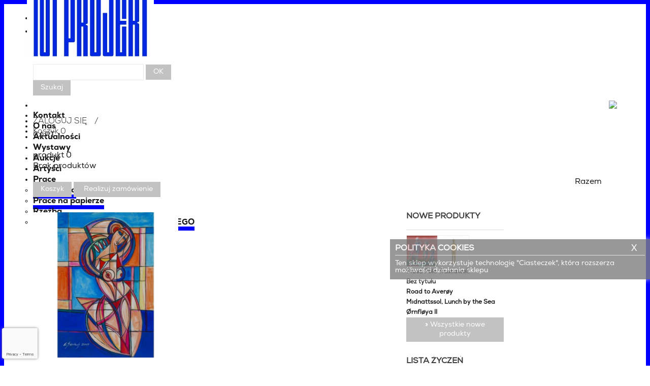

--- FILE ---
content_type: text/html; charset=utf-8
request_url: https://101projekt.pl/index.php?id_product=8181&controller=product&id_lang=1
body_size: 15140
content:

	
<!DOCTYPE html>

<!--[if lt IE 7 ]> <html class="ie6"> <![endif]-->
<!--[if IE 7 ]> <html class="ie7"> <![endif]-->
<!--[if IE 8 ]> <html class="ie8"> <![endif]-->
<!--[if IE 9 ]> <html class="ie9"> <![endif]-->

<html>
<head>
<title>Eugeniusz Gerlach, Akt - 019</title>
<meta name="description" content="Eugeniusz Gerlach, Akt - 019, olej, akryl/płótno" />
<meta name="keywords" content="Eugeniusz Gerlach,Akt - 019,olej, akryl/płótno,Malarstwo,Malarstwo" />
<meta http-equiv="Content-Type" content="application/xhtml+xml; charset=utf-8" />
<meta http-equiv="content-language" content="pl-en" />
<meta name="generator" content="PrestaShop" />
<meta name="viewport" content="width=device-width; initial-scale=1.0;" />
<meta name="robots" content="index,follow" />
<link rel="icon" type="image/vnd.microsoft.icon" href="/img/favicon.ico?1752492463" />
<link rel="shortcut icon" type="image/x-icon" href="/img/favicon.ico?1752492463" />

<!--[if  IE 7]>
<script type="text/javascript">
location.replace("https://windows.microsoft.com/en-US/internet-explorer/products/ie/home");
</script>
<![endif]-->

<!-- html5.js for IE less than 9 -->
<!--[if lt IE 9]>
	<script src="https://html5shim.googlecode.com/svn/trunk/html5.js"></script>
<![endif]-->

<!-- html5.js for IE less than 8 -->
<!--[if lt IE 8]>
 <link href="https://101projekt.pl/themes/popshop/css/ie.css" rel="stylesheet" type="text/css" media="all">
<![endif]-->



<script type="text/javascript">
			var baseDir = 'https://101projekt.pl/';
			var baseUri = 'https://101projekt.pl/index.php';
			var static_token = '742e41d01bdc7bccf401e44ddb04d102';
			var token = '742e41d01bdc7bccf401e44ddb04d102';
			var priceDisplayPrecision = 2;
			var priceDisplayMethod = 0;
			var roundMode = 2;
		</script>
	<link href="/themes/popshop/css/global.css" rel="stylesheet" type="text/css" media="all" />
<link href="/themes/popshop/css/product.css" rel="stylesheet" type="text/css" media="all" />
<link href="/js/jquery/plugins/fancybox/jquery.fancybox.css" rel="stylesheet" type="text/css" media="all" />
<link href="/modules/carriercompare/style.css" rel="stylesheet" type="text/css" media="all" />
<link href="/modules/blockbestsellers/blockbestsellers.css" rel="stylesheet" type="text/css" media="all" />
<link href="/modules/blockviewed/blockviewed.css" rel="stylesheet" type="text/css" media="all" />
<link href="/themes/popshop/css/modules/blockcart/blockcart.css" rel="stylesheet" type="text/css" media="all" />
<link href="/modules/blockcontact/blockcontact.css" rel="stylesheet" type="text/css" media="all" />
<link href="/themes/popshop/css/modules/blockspecials/blockspecials.css" rel="stylesheet" type="text/css" media="all" />
<link href="/themes/popshop/css/modules/blockcurrencies/blockcurrencies.css" rel="stylesheet" type="text/css" media="all" />
<link href="/themes/popshop/css/modules/blocknewproducts/blocknewproducts.css" rel="stylesheet" type="text/css" media="all" />
<link href="/themes/popshop/css/modules/blockuserinfo/blockuserinfo.css" rel="stylesheet" type="text/css" media="all" />
<link href="/themes/popshop/css/modules/blockmyaccountfooter/blockmyaccount.css" rel="stylesheet" type="text/css" media="all" />
<link href="/modules/blocktags/blocktags.css" rel="stylesheet" type="text/css" media="all" />
<link href="/js/jquery/plugins/autocomplete/jquery.autocomplete.css" rel="stylesheet" type="text/css" media="all" />
<link href="/themes/popshop/css/product_list.css" rel="stylesheet" type="text/css" media="all" />
<link href="/themes/popshop/css/modules/blocksearch/blocksearch.css" rel="stylesheet" type="text/css" media="all" />
<link href="/themes/popshop/css/modules/blocknewsletter/blocknewsletter.css" rel="stylesheet" type="text/css" media="all" />
<link href="/modules/as_homecarousel/css/homecarousel.css" rel="stylesheet" type="text/css" media="all" />
<link href="/modules/columnmanager/css/1column.css" rel="stylesheet" type="text/css" media="all" />
<link href="/modules/columnmanager/css/default.css" rel="stylesheet" type="text/css" media="all" />
<link href="/themes/popshop/css/modules/blockwishlist/blockwishlist.css" rel="stylesheet" type="text/css" media="all" />
<link href="/modules/sendtoafriend/sendtoafriend.css" rel="stylesheet" type="text/css" media="all" />
<link href="/themes/popshop/css/modules/blocklanguages/blocklanguages.css" rel="stylesheet" type="text/css" media="all" />
<link href="/modules/belvg_360view/css/styles.css" rel="stylesheet" type="text/css" media="all" />
<link href="/modules/artsaas/artists.css" rel="stylesheet" type="text/css" media="all" />
<link href="/modules/mailalerts/mailalerts.css" rel="stylesheet" type="text/css" media="all" />
<link href="/modules/smartblog/css/smartblogstyle.css" rel="stylesheet" type="text/css" media="all" />
<link href="/modules/payu/css/payu.css" rel="stylesheet" type="text/css" media="all" />
<link href="/modules/payu/css/payu15.css" rel="stylesheet" type="text/css" media="all" />
<link href="/themes/popshop/css/modules/blocktopmenu/css/superfish-modified.css" rel="stylesheet" type="text/css" media="all" />
<link href="/modules/dy_product_pager/css/front.css" rel="stylesheet" type="text/css" media="all" />
<link href="/modules/dy_infinity_scroll/css/front.css" rel="stylesheet" type="text/css" media="all" />
	<script type="text/javascript" src="/js/jquery/jquery-1.7.2.min.js"></script>
<script type="text/javascript" src="/js/jquery/jquery-migrate-1.2.1.js"></script>
<script type="text/javascript" src="/js/jquery/plugins/jquery.easing.js"></script>
<script type="text/javascript" src="/js/tools.js"></script>
<script type="text/javascript" src="/js/jquery/plugins/fancybox/jquery.fancybox.js"></script>
<script type="text/javascript" src="/js/jquery/plugins/jquery.idTabs.js"></script>
<script type="text/javascript" src="/js/jquery/plugins/jquery.scrollTo.js"></script>
<script type="text/javascript" src="/js/jquery/plugins/jquery.serialScroll.js"></script>
<script type="text/javascript" src="/themes/popshop/js/tools.js"></script>
<script type="text/javascript" src="/themes/popshop/js/product.js"></script>
<script type="text/javascript" src="/modules/carriercompare/carriercompare.js"></script>
<script type="text/javascript" src="/themes/popshop/js/modules/blockcart/ajax-cart.js"></script>
<script type="text/javascript" src="/themes/popshop/js/tools/treeManagement.js"></script>
<script type="text/javascript" src="/js/jquery/plugins/autocomplete/jquery.autocomplete.js"></script>
<script type="text/javascript" src="/modules/columnmanager/js/front.js"></script>
<script type="text/javascript" src="/modules/blockwishlist/js/ajax-wishlist.js"></script>
<script type="text/javascript" src="/modules/sendtoafriend/sendtoafriend.js"></script>
<script type="text/javascript" src="/modules/mailalerts/mailalerts.js"></script>
<script type="text/javascript" src="/modules/payu/js/payu.js"></script>
<script type="text/javascript" src="/modules/blocktopmenu/js/hoverIntent.js"></script>
<script type="text/javascript" src="/modules/blocktopmenu/js/superfish-modified.js"></script>
<script type="text/javascript" src="/modules/dy_infinity_scroll/js/front.js"></script>
		
<link rel="alternate" type="application/rss+xml" title="Eugeniusz Gerlach, Akt - 019" href="http://101projekt.pl/modules/feeder/rss.php?id_category=49&amp;orderby=date_add&amp;orderway=desc" /><script type="text/javascript">
        
    (function (i, s, o, g, r, a, m) {
        i['GoogleAnalyticsObject'] = r;
        i[r] = i[r] || function () {
            (i[r].q = i[r].q || []).push(arguments)
        }, i[r].l = 1 * new Date();
        a = s.createElement(o),
                m = s.getElementsByTagName(o)[0];
        a.async = 1;
        a.src = g;
        m.parentNode.insertBefore(a, m)
    })(window, document, 'script', '//www.google-analytics.com/analytics.js', 'ga');
    

    ga('create', 'UA-106778847-1');

        ga('send', 'pageview');
    
        </script><!-- Nemops.com OpenGraph Module -->


	<meta property="og:type"                   content="og:product" />
		<meta property="og:title"                  content="Eugeniusz Gerlach, Akt - 019" />
		
		<meta property="og:image"                  content="https://101projekt.pl/img/p/3/8/3/1/1/38311.jpg" />
	
	<meta property="og:site_name"              content="101projekt" />

	<meta property="og:description"            content="Eugeniusz Gerlach, Akt - 019, olej, akryl/płótno" />
	<meta property="og:url"                    content="http://101projekt.pl/index.php?id_product=8181&controller=product&id_lang=1" />
		<meta property="product:price:amount"      content="7,000.00"/>
	<meta property="product:price:currency"    content="PLN"/>
	



<!-- /end Nemops.com OpenGraph Module -->
<script src="https://101projekt.pl/themes/popshop/js/bootstrap.min.js"></script>
<script src="https://101projekt.pl/themes/popshop/js/modernizr.custom.js"></script>
<link href="https://101projekt.pl/themes/popshop/css/slider/css/jquery.slider.css" rel="stylesheet" />

<script type="text/javascript" src="https://101projekt.pl/themes/popshop/js//adaptive.js"></script>
<script src="https://101projekt.pl/themes/popshop/js/jquery.localscroll-1.2.7.js"></script>
<script src="https://101projekt.pl/themes/popshop/js/ios-orientationchange-fix.js"></script>
<script src="https://101projekt.pl/themes/popshop/js/jquery.cookie.js"></script>
<script src="https://101projekt.pl/themes/popshop/js/jquery.dlmenu.js"></script>
<script src="https://101projekt.pl/themes/popshop/js/jquery.bxslider.min.js"></script>
<script type="text/javascript" src="https://101projekt.pl/themes/popshop/js/search-icon.js"></script>
	<script src="https://101projekt.pl/themes/popshop/js/lightbox.min.js"></script>
	<link href="https://101projekt.pl/themes/popshop/css/lightbox.css" rel="stylesheet" />


<!--[if !IE 9]><!-->  <link href="https://101projekt.pl/themes/popshop/css/media-queries.css" rel="stylesheet" type="text/css" media="all">  <!--<![endif]-->


<!--CSS TOP MENU-->

<style type="text/css">
.sf-menu li+li+li+li+li+li+li+li a {
	border-bottom:8px solid blue;

}
.sf-menu li+li+li+li+li+li+li+li:after {
	-moz-transform: translateX(5px) translateY(-42px);
	-webkit-transform: translateX(5px) translateY(-42px);
	-o-transform: translateX(5px) translateY(-42px);
	-ms-transform: translateX(5px) translateY(-42px);
	transform:translateX(5px) translateY(-42px);
}


</style>


<!-- o nas -->








<!-- Google Tag Manager -->
<script>(function(w,d,s,l,i){w[l]=w[l]||[];w[l].push({'gtm.start':
new Date().getTime(),event:'gtm.js'});var f=d.getElementsByTagName(s)[0],
j=d.createElement(s),dl=l!='dataLayer'?'&l='+l:'';j.async=true;j.src=
'https://www.googletagmanager.com/gtm.js?id='+i+dl;f.parentNode.insertBefore(j,f);
})(window,document,'script','dataLayer','GTM-PRQQCXZ');</script>
<!-- End Google Tag Manager —>


<!--CSS TOP MENU END-->

</head><body id="product" class=" ">


<!-- Google Tag Manager (noscript) -->
<noscript><iframe src="https://www.googletagmanager.com/ns.html?id=GTM-PRQQCXZ"
height="0" width="0" style="display:none;visibility:hidden"></iframe></noscript>
<!-- End Google Tag Manager (noscript) —>

<div id="page" class="clearfix">


<!-- Header -->

<div class="header-wrap">
		<div class="navbar navbar-static " >
  <div class="navbar-inner container_9">


  

          



           



               <ul aria-labelledby="drop3" role="menu" class="dropdown-menu">


          
          <li  role="presentation" class="selected_language">  <img src="https://101projekt.pl/img/l/1.jpg" alt="pl" width="16" height="11" /> Polski (Polish)  </li>
          
          <li  role="presentation" > 
            
             <a tabindex="-1" role="menuitem" href="https://101projekt.pl/index.php?id_product=8181&amp;controller=product&amp;id_lang=2" title="English (United Kingdom)"> 
             <img src="https://101projekt.pl/img/l/2.jpg" alt="en" width="16" height="11" /> English (United Kingdom)  </a>  </li>
                  </ul>
      </li>
    </ul>
    


       <ul aria-labelledby="drop3" class="lng-list">


          
          <li  role="presentation" class="selected_language">  <p>pl</p>   </li>
          
          <li  role="presentation" > 
            
             <a tabindex="-1" role="menuitem" href="https://101projekt.pl/index.php?id_product=8181&amp;controller=product&amp;id_lang=2" title="English (United Kingdom)"> 
             <p>en</p>   </a>  </li>
                  </ul>
        <!--<ul class="nav pull-right">









        


    </ul>-->




  </div>



</div>



<header role="heading" id="header" class="container_9 ">
<a id="header_logo" href="http://101projekt.pl/" title="101projekt"> <img class="logo" src="https://101projekt.pl/img/cms/logotypy/logo_Galeria_101projekt_Warszawa.jpg" alt="101projekt" width="250" height="129"  /> </a>


  <!-- Block user information module HEADER -->
  <div id="header_user">
    <ul id="header_nav">
    			<li class="search-stores"><a href="https://101projekt.pl/index.php?controller=my-account" title="Login to your customer account" class="login" rel="nofollow">ZALOGUJ SIĘ</a></li>
		    <!--<li class="search-stores"><a href="http://101projekt.pl/index.php?controller=identity" title="Manage my personal information" rel="nofollow"><i class="icon-user"></i> Moje konto  </a></li>-->
            <li id="shopping_cart">  <a href="https://101projekt.pl/index.php?controller=order" title="Podejrzyj zawartość koszyka" rel="nofollow"><span class="cart-title">Koszyk</span><span class="ajax_cart_quantity hidden">0</span><span class="ajax_cart_product_txt hidden"></span><span class="ajax_cart_product_txt_s hidden"></span><span class="ajax_cart_total hidden">  </span> <span class="ajax_cart_no_product">0</span> </a> </li>
          </ul>
  </div>
  <!-- /Block user information module HEADER -->

</header>


</div>

<!-- block seach mobile -->
<!-- Block search module TOP -->
<div id="search_block_top" class="container_9 ">

	<form method="get" action="https://101projekt.pl/index.php?controller=search" id="searchbox">
		<p>
			<label for="search_query_top"><!-- image on background --></label>
			<input type="hidden" name="controller" value="search" />
			<input type="hidden" name="orderby" value="position" />
			<input type="hidden" name="orderway" value="desc" />
            <div id="searchContainer">
                <input class="search_query" type="text" id="search_query_top" name="search_query" />
                <input id ="goSearchBtn" class="button_mini" type="submit" name="submitNewsletter" value="OK">
            </div>

			<input type="submit" name="submit_search" value="Szukaj" class="button" />
	</p>
	</form>
</div>
	<script type="text/javascript">
	// <![CDATA[
		$('document').ready( function() {
			$("#search_query_top")
				.autocomplete(
					'https://101projekt.pl/index.php?controller=search', {
						minChars: 3,
						max: 10,
						width: 500,
						selectFirst: false,
						scroll: false,
						dataType: "json",
						formatItem: function(data, i, max, value, term) {
							return value;
						},
						parse: function(data) {
							var mytab = new Array();
							for (var i = 0; i < data.length; i++)
								mytab[mytab.length] = { data: data[i], value: data[i].cname + ' > ' + data[i].pname };
							return mytab;
						},
						extraParams: {
							ajaxSearch: 1,
							id_lang: 1
						}
					}
				)
				.result(function(event, data, formatted) {
					$('#search_query_top').val(data.pname);
					document.location.href = data.product_link;
				})
		});
	// ]]>
	</script>

<!-- /Block search module TOP -->

<script>
  $(document).ready(function(){



  	 /* Fixed sf-menu */


$(window).scroll(function () {


var scrollPosition = $(document).scrollTop();

if( scrollPosition > 550){



 $('.sf-contener').addClass('fixed-nav');


}

else{



$('.sf-contener').removeClass('fixed-nav');

}

})




  });
  </script>
<div id="dl-menu" class="dl-menuwrapper" style="display:none;"> <a class="btn-cart-mobi" href="https://101projekt.pl/index.php?controller=order" title="Zobacz mój koszyk"> <span >Koszyk:&nbsp;0</span> </a>
  <button class="dl-trigger">Otwórz menu</button>
  <ul class="dl-menu">
    <li> <a href="#">Menu główne</a>
      <ul>
        <li><a href="https://101projekt.pl/index.php?id_cms=8&amp;controller=cms&amp;id_lang=1">Kontakt</a></li>
<li><a href="https://101projekt.pl/index.php?id_cms=6&amp;controller=cms&amp;id_lang=1">O nas</a></li>
<li><a href="?fc=module&amp;module=smartblog&amp;controller=category">Aktualności</a></li>
<li><a href="http://101projekt.pl/index.php?controller=supplier&amp;id_lang=1">Wystawy</a></li>
<li><a href="http://101projekt.pl/index.php?controller=auction&amp;id_lang=1">Aukcje</a></li>
<li><a href="?controller=artist">Artyści</a></li>
<li ><a href="https://101projekt.pl/index.php?id_category=56&amp;controller=category&amp;id_lang=1">Prace</a><ul><li ><a href="https://101projekt.pl/index.php?id_category=56&amp;controller=category&amp;id_lang=1">Malarstwo</a></li><li ><a href="https://101projekt.pl/index.php?id_category=57&amp;controller=category&amp;id_lang=1">Prace na papierze</a></li><li ><a href="https://101projekt.pl/index.php?id_category=62&amp;controller=category&amp;id_lang=1">Rzeźba</a></li><li ><a href="https://101projekt.pl/index.php?id_category=61&amp;controller=category&amp;id_lang=1">FOTOGRAFIE PAWŁA PIERŚCIŃSKIEGO</a></li></ul></li>
      </ul>
    </li>
    
      
        
        
        
        
        
        
        
        
        
        
        
      
    
    <li> <a href="#">Języki</a>
      <ul  >
                <li class="selected_language">  <img src="https://101projekt.pl/img/l/1.jpg" alt="pl" width="16" height="11" />  </li>
                <li >                      <a href="https://101projekt.pl/index.php?id_product=8181&controller=product&id_lang=2" title="English (United Kingdom)">            <img src="https://101projekt.pl/img/l/2.jpg" alt="en" width="16" height="11" />  </a>  </li>
              </ul>
    </li>
    <li> <a href="#">Waluty</a>
      <ul id="first-currencies" class="currencies_ul">
                <li > <a href="javascript:setCurrency(2);" title="Euro">€</a> </li>
                <li class="selected"> <a href="javascript:setCurrency(1);" title="Złoty">PLN</a> </li>
              </ul>
    </li>
  </ul>
    
    
    <script>
        $(document).ready(function(){
            var ul = $('#dl-menu>ul li:first-child>ul');
            ul.children().each(function(i,li){ul.prepend(li)})
        });
    </script>
    
  	<form id="searchbox-mobile" action="https://101projekt.pl/index.php?controller=search" method="get">
						<p>
							<input type="hidden" name="controller" value="search" />
							<input type="hidden" value="position" name="orderby"/>
							<input type="hidden" value="desc" name="orderway"/>
							<input type="text" name="search_query" value="" />
						</p>
					</form>

</div>

<!-- Menu -->
<div class="sf-contener clearfix ">
  <ul class="sf-menu clearfix container_9 ">
  <li class="noafter"><a id="search-icon" onclick="toggle('search_block_top')"><img src="/modules/blocksearch/search.png"/></a></li>

    <li><a href="https://101projekt.pl/index.php?id_cms=8&amp;controller=cms&amp;id_lang=1">Kontakt</a></li>
<li><a href="https://101projekt.pl/index.php?id_cms=6&amp;controller=cms&amp;id_lang=1">O nas</a></li>
<li><a href="?fc=module&amp;module=smartblog&amp;controller=category">Aktualności</a></li>
<li><a href="http://101projekt.pl/index.php?controller=supplier&amp;id_lang=1">Wystawy</a></li>
<li><a href="http://101projekt.pl/index.php?controller=auction&amp;id_lang=1">Aukcje</a></li>
<li><a href="?controller=artist">Artyści</a></li>
<li ><a href="https://101projekt.pl/index.php?id_category=56&amp;controller=category&amp;id_lang=1">Prace</a><ul><li ><a href="https://101projekt.pl/index.php?id_category=56&amp;controller=category&amp;id_lang=1">Malarstwo</a></li><li ><a href="https://101projekt.pl/index.php?id_category=57&amp;controller=category&amp;id_lang=1">Prace na papierze</a></li><li ><a href="https://101projekt.pl/index.php?id_category=62&amp;controller=category&amp;id_lang=1">Rzeźba</a></li><li ><a href="https://101projekt.pl/index.php?id_category=61&amp;controller=category&amp;id_lang=1">FOTOGRAFIE PAWŁA PIERŚCIŃSKIEGO</a></li></ul></li>

      </ul>
</div>

<!--/ Menu -->




<script type="text/javascript">
var CUSTOMIZE_TEXTFIELD = 1;
var img_dir = 'https://101projekt.pl/themes/popshop/img/';
</script>
<script type="text/javascript">
var customizationIdMessage = 'Dostosowywanie #';
var removingLinkText = 'usuń produkt z koszyka';
var freeShippingTranslation = 'Darmowa wysyłka!';
var freeProductTranslation = 'Za darmo!';
var delete_txt = 'Usuń';
</script>



<div class="container_9  cart_wrap">

<!-- MODULE Block cart -->
<div id="cart_block" class="block exclusive">
	<h4 class="title_block">
		<a >Cart</a>
				<span id="block_cart_expand" class="hidden">&nbsp;</span>
		<span id="block_cart_collapse" >&nbsp;</span>
			</h4>
	<div class="block_content">
	<!-- block summary -->
	<div id="cart_block_summary" class="collapsed">
		<span class="ajax_cart_quantity" style="display:none;">0</span>
		<span class="ajax_cart_product_txt_s" style="display:none">produkty</span>
		<span class="ajax_cart_product_txt" >produkt</span>
		<span class="ajax_cart_total" style="display:none">
					</span>
		<span class="ajax_cart_no_product" >0</span>
	</div>
	<!-- block list of products -->
	<div id="cart_block_list" class="expanded">
			<p  id="cart_block_no_products">Brak produktów</p>
		<table id="vouchers" style="display:none;">
			<tbody>
								</tbody>
		</table>
		<p id="cart-prices">
			<!--<span id="cart_block_shipping_cost" class="price ajax_cart_shipping_cost">0,00 PLN</span>
			<span>Dostawa</span>
			<br/>
						-->

			<span class="ajax_cart_total" style="float:right;">
					</span>
			<span style="float:right; margin-right:30px;">Razem</span>

		</p>
				<p id="cart-buttons">
			<a href="https://101projekt.pl/index.php?controller=order" class="button_small" title="Pokaż mój koszyk" rel="nofollow">Koszyk</a>			<a href="https://101projekt.pl/index.php?controller=order" id="button_order_cart" class="exclusive" title="Realizuj zamówienie" rel="nofollow"><span></span>Realizuj zamówienie</a>
		</p>
	</div>
	</div>
</div>
<!-- /MODULE Block cart -->

</div>









<script src="/modules/presta_slider/js/slider.js"></script>
<link href="/modules/presta_slider/css/slider.css" rel="stylesheet" />

<script type="text/javascript">
    $(document).ready(function(){

		$('#presta-slider ul').bxSlider({
	       mode: 'fade',
            captions: true,
            adaptiveHeight: true,
			 auto: true,
            autoControls: true
		});






    });
    </script>















  <div class="section-wrap">


<section  id="columns" class="container_9 clearfix">

  <!-- Left -->
  

  
    

  

     


  <!-- Center -->

  <article   id="center_column" class=" grid_5">



	



    <script type="text/javascript">
        // <![CDATA[

        // PrestaShop internal settings
        var currencySign = 'PLN';
        var currencyRate = '1';
        var currencyFormat = '2';
        var currencyBlank = '1';
        var taxRate = 0;
        var jqZoomEnabled = false;

        //JS Hook
        var oosHookJsCodeFunctions = new Array();

        // Parameters
        var id_product = '8181';
        var productHasAttributes = false;
        var quantitiesDisplayAllowed = false;
        var quantityAvailable = 0;
        var allowBuyWhenOutOfStock = false;
        var availableNowValue = '';
        var availableLaterValue = '';
        var productPriceTaxExcluded = 7000 - 0.000000;
        var productBasePriceTaxExcluded = 7000.000000 - 0.000000;

        var reduction_percent = 0;
        var reduction_price = 0;
        var specific_price = 0;
        var product_specific_price = new Array();
                var specific_currency = false;
        var group_reduction = '1';
        var default_eco_tax = 0.000000;
        var ecotaxTax_rate = 0;
        var currentDate = '2026-01-23 22:12:52';
        var maxQuantityToAllowDisplayOfLastQuantityMessage = 42;
        var noTaxForThisProduct = true;
        var displayPrice = 0;
        var productReference = '8466';
        var productAvailableForOrder = '0';
        var productShowPrice = '0';
        var productUnitPriceRatio = '0.000000';
        var idDefaultImage = 38311;
        var stock_management = 1;
                                        

        var productPriceWithoutReduction = '7000';
        var productPrice = '7000';

        // Customizable field
        var img_ps_dir = 'https://101projekt.pl/img/';
        var customizationFields = new Array();
                                        customizationFields[0] = new Array();
        customizationFields[0][0] = 'img0';
        customizationFields[0][1] = 0;
        
        // Images
        var img_prod_dir = 'https://101projekt.pl/img/p/';
        var combinationImages = new Array();

        
        combinationImages[0] = new Array();
                        combinationImages[0][0] = 38311;
                
        // Translations
        var doesntExist = 'This combination does not exist for this product. Please select another combination.';
        var doesntExistNoMore = 'This product is no longer in stock';
        var doesntExistNoMoreBut = 'with those attributes but is available with others.';
        var uploading_in_progress = 'Uploading in progress, please be patient.';
        var fieldRequired = 'Please fill in all the required fields before saving your customization.';

        
                // Combinations attributes informations
        var attributesCombinations = new Array();
                        //]]>
    </script>
    
<!-- Breadcrumb -->
<div class="breadcrumb container_9">
	<a href="http://101projekt.pl/" title="return to Home"><i class="icon-home"></i> </a>
			<span class="navigation-pipe" >&gt;</span>
					<a href="https://101projekt.pl/index.php?id_category=48&amp;controller=category&amp;id_lang=1" title="Archiwum">Archiwum</a><span class="navigation-pipe">></span><a href="https://101projekt.pl/index.php?id_category=49&amp;controller=category&amp;id_lang=1" title="Malarstwo">Malarstwo</a><span class="navigation-pipe">></span>Akt - 019
			    
    
         
    
    <div id="dy_product_pager">
	<span class="prev">
					<a href="https://101projekt.pl/index.php?id_product=8179&controller=product&id_lang=1">&laquo; poprzednia strona
				<img src="http://101projekt.pl/img/p/3/8/3/0/9/38309-home_default.jpg" />			</a>
			</span>
	<span class="next">
					<a href="https://101projekt.pl/index.php?id_product=8182&controller=product&id_lang=1">następna strona &raquo;
				<img src="http://101projekt.pl/img/p/3/8/3/1/2/38312-home_default.jpg" />			</a>
			</span>
</div>


	
</div>
<!-- /Breadcrumb -->
    <div id="primary_block" class="clearfix">

    
    
    <!-- right infos-->
    <div id="pb-right-column">


        <!-- ===== cloud-zoom ===== -->

        <link rel="stylesheet" type="text/css" href="https://101projekt.pl/themes/popshop/css/cloud-zoom.css"/>
        <script type="text/javascript" src="https://101projekt.pl/themes/popshop/js/cloud-zoom.1.0.3.js"></script>


        <!-- product img-->
        <div id="image-block" class="desctops-zoom">
                            <span id="view_full_size">


                        <img
                                src="https://101projekt.pl/img/p/3/8/3/1/1/38311-large_default.jpg"
                                                                    title="Akt - 019" alt="Akt - 019"
                                 id="bigpic"/>

                        
			</span>
            

            

        </div>

        <!--MOBILE ZOOM-->

        <div id="image-block" style="display:none;" class="mobile-zoom">
                            <span id="view_full_size">


                        <img
                                src="https://101projekt.pl/img/p/3/8/3/1/1/38311-medium_default.jpg"
                                                                    title="Akt - 019" alt="Akt - 019"
                                 id="bigpic" width="280" height="350"/>

                        
			</span>
                    </div>



                    <!-- thumbnails -->
            <div id="views_block" class="clearfix hidden">


                <div id="thumbs_li">


                    <ul>
                                                                                                                    <li id="thumbnail_38311">
                                    <a href="https://101projekt.pl/img/p/3/8/3/1/1/38311-large_default.jpg"
                                       rel="other-views"
                                       class="thickbox  shown"
                                       title="">
                                        <img id="thumb_38311"
                                             src="https://101projekt.pl/img/p/3/8/3/1/1/38311-medium_default.jpg"
                                             alt=""/>
                                    </a>
                                </li>
                                                                        </ul>
                </div>
                            </div>
                

    </div>

    <!-- left infos-->
    <div id="pb-left-column" style="width:66%;">
                            <span class="artysta_praca">Eugeniusz  Gerlach</span>
                <h1>Akt - 019<span>, 2019</span></h1>
	
    <div class="content_prices clearfix">
        <!-- prices -->


                            <div class="opisy linia"><span style="text-transform:lowercase;">olej, akryl/płótno</span></div>        <div class="opisy linia"><span style="text-transform:lowercase;">
                90.00                x 60.00                                cm</span></div>
        <div class="opisy linia"><label style="text-transform:lowercase;">Nr Ref. </label><span
                    class="editable">8466</span></div>

        

        <div class="clear"></div>
    </div>

    
    

            <!-- add to cart form-->
        <form id="buy_block"               action="https://101projekt.pl/index.php?controller=cart" method="post">

        <!-- hidden datas -->
        <p class="hidden">
            <input type="hidden" name="token" value="742e41d01bdc7bccf401e44ddb04d102"/>
            <input type="hidden" name="id_product" value="8181" id="product_page_product_id"/>
            <input type="hidden" name="add" value="1"/>
            <input type="hidden" name="id_product_attribute" id="idCombination" value=""/>
        </p>

        <div class="product_attributes">
        

        <ul id="idTab2" class="bullet linia">
            </ul>


        <!-- quantity wanted -->
        <p id="quantity_wanted_p" style="display: none;">


        <div class="add-to-box">
            <div class="input-qty-box">
                <div class="input">
                    <label>Qty:</label>
                    <ul class="range">
                        <li class="item minus"><a style=" cursor:pointer"><i class="icon-caret-down"></i></a></li>
                        <li><input type="text" name="qty" id="quantity_wanted" class="input-text qty text"
                                   value="1"
                                   size="2" maxlength="3"
                                    />

                        </li>
                        <li class="item plus"><a style=" cursor:pointer"><i class="icon-caret-up"></i></a></li>
                    </ul>
                </div>
            </div>
                            <p class="linia">
                                            Praca niedostępna
                                    </p>
                <span style="display:none;" class="exclusive">
					<span></span>
                    Kup Teraz
				</span>
            




            
<p class="buttons_bottom_block"><a href="#" id="wishlist_button" onclick="WishlistCart('top-wishlist', 'add', '8181', $('#idCombination').val(), document.getElementById('quantity_wanted').value); return false;"> Dodaj do listy życzeń</a></p>

            <!--Popab Reset-->

            <script type="text/javascript" src="https://101projekt.pl/themes/popshop/js/jquery.fancybox.js"></script>


            <link href="https://101projekt.pl/themes/popshop/css/jquery.fancybox.css" rel="stylesheet"
                  type="text/css" media="all"/>

            <script type="text/javascript">
                $(document).ready(function () {
                    
                    $(".productquestion_form").fancybox({'hideOnContentClick': false});
                    
                });
            </script>


            <li id="button_zapytaj_o_przedmiot" class="button_zapytaj_o_przedmiot" style="float:left;"><a
                        class="productquestion_form" href="#productquestion_form">
                    Zapytaj o tę pracę                </a></li>

            <!-- usefull links-->
            <ul id="usefull_link_block" class="clearfix">

                <script type="text/javascript">

$('document').ready(function(){
	$('#send_friend_button').fancybox({
		'hideOnContentClick': false
	});

	$('#sendEmail').click(function(){

        var name = $('#friend_name').val();
        var email = $('#friend_email').val();
        var id_product = $('#id_product_comment_send').val();
		if (name && email && !isNaN(id_product))
		{
			$.ajax({
				url: "/modules/sendtoafriend/sendtoafriend_ajax.php",
				type: "POST",
				headers: {"cache-control": "no-cache"},
				data: {action: 'sendToMyFriend', secure_key: '0b495b512db6ecb69a5c7a53dfbe2152', name: name, email: email, id_product: id_product},
				dataType: "json",
				success: function(result) {
					$.fancybox.close();
                    var msg = result ? "Twój e-mail został poprawnie wysłany" : "Nie można było wysłać Twojego e-maila. Sprawdź adres e-mail i spróbuj ponownie.";
                    var title = "Wyślij do znajomego";
                    fancyMsgBox(msg, title);
				}
			});
		}
		else
			$('#send_friend_form_error').text("Nie wypełniłeś wszystkich wymaganych pól");
	});
});

</script>
<li class="sendtofriend">
	<a id="send_friend_button" href="#send_friend_form"></a>
</li>

<div style="display: none;">
	<div id="send_friend_form">
			<h2 class="page-title">Wyślij do znajomego</h2>
			<div class="product clearfix">
				<img src="https://101projekt.pl/img/p/3/8/3/1/1/38311-medium_default.jpg" width="265px" alt="Akt - 019" />

				<div class="product_desc">
																<a class="artysta_praca" href="https://101projekt.pl/index.php?id_artist=297&amp;controller=artist&amp;id_lang=1" title="Eugeniusz  Gerlach" >Eugeniusz  Gerlach</a>
										<p class="opisy"><strong>Akt - 019</strong></p>
					<div class="opisy linia" style="background:none !important;"><span style="text-transform:lowercase;">olej, akryl/płótno</span></div>
					<div class="opisy linia"><span style="text-transform:lowercase;">90.00 x 60.00  cm</span></div>
                   					
				</div>
			</div>

			<div class="send_friend_form_content" id="send_friend_form_content">
				<div id="send_friend_form_error"></div>
				<div id="send_friend_form_success"></div>
				<div class="form_container">
					<p class="intro_form">Odbiorca:</p>
					<p class="text">
						<label for="friend_name">Imię i/lub nazwisko Twojego znajomego <sup class="required">*</sup> :</label>
						<input id="friend_name" name="friend_name" type="text" value=""/>
					</p>
					<p class="text">
						<label for="friend_email">Adres e-mail Twojego znajomego <sup class="required">*</sup> :</label>
						<input id="friend_email" name="friend_email" type="text" value=""/>
					</p>
					<p class="txt_required"><sup class="required">*</sup> Pola wymagane</p>
				</div>
				<p class="submit">
					<input id="id_product_comment_send" name="id_product" type="hidden" value="8181" />
					<a href="#" onclick="$.fancybox.close();">Anuluj</a>
                    <span class="">lub</span>
					<input id="sendEmail" class="button" name="sendEmail" type="submit" value="Wyślij" />
				</p>
			</div>
	</div>
</div>
<li style="display:none;"><a class="fancybox" href="/modules/productquestion/productquestion-form.php?id_product=8181">
Zapytaj o tę pracę</a></li>                <li style="padding:2px 0;" id="left_share_fb"><a
                            href="https://www.facebook.com/sharer.php?u=https://101projekt.pl/index.php?id_product=8181&controller=product&id_lang=1&amp;t=Akt - 019"
                            class="js-new-window"></a></li>
                <li style="padding:2px 0;" class="twitter"><i class=""></i><a
                            href="https://twitter.com/share?url=https://101projekt.pl/index.php?id_product=8181&controller=product&id_lang=1&amp;t=Akt - 019"
                            class="js-new-window"></a></li>
                <li style="padding:2px 0; " class="pinta"><i class=""></i><a
                            href="https://www.pinterest.com/pin/create/button/?url=http%3A%2F%2Fwww.flickr.com%2Fphotos%2Fkentbrew%2F6851755809%2F&media=http%3A%2F%2Ffarm8.staticflickr.com%2F7027%2F6851755809_df5b2051c9_z.jpg&description=Next%20stop%3A%20Pinterest"
                            data-pin-do="buttonPin" data-pin-config="none"></a></li>
                <li style="padding:2px 0;" class="google"><i class=""></i><a
                            href="httpss://plus.google.com/share?url=https://101projekt.pl/index.php?id_product=8181&controller=product&id_lang=1&amp;t=Akt - 019"
                            class="js-new-window"></a></li>
                <!-- Please call pinit.js only once per page -->
                

                                            </ul>
        </div>


        </p>


                    <div style="display:block" id="idTab1" class=""><p class="title_idTab1"
                                                               style="display:block;">Opis:</p>Wymiary w ramie&#58; 93,50 x 63,50 cm.<br />Sygnowany l.d.r.. Opisany na odwrociu&#58; ' AUTOR&#58; EUGENIUSZ GERLACH | "AKT-019" - 2019 | OLEJ + AKRYL - 90x60 cm | SYGNOWANY&#58; l.d. E GERLACH 2019 | EGerlach '
            </div>                        
        <!-- minimal quantity wanted -->
        <p id="minimal_quantity_wanted_p" style="display: none;">
            This product is not sold individually. You must select at least <b
                    id="minimal_quantity_label">0</b> quantity for this product.
        </p>
        
        <!-- availability -->
        <p id="availability_statut" style="display: none;">
            <span id="availability_label">Availability:</span>
				<span id="availability_value">
								</span>
        </p>

        <!-- number of item in stock -->
        
        <!-- Out of stock hook -->
        <p id="oosHook" style="display: none;">
            
        </p>

        <p class="warning_inline"
           id="last_quantities" style="display: none" > </p>
        </div>


        </form>
            </div>
    </div>
        <div itemscope itemtype="http://schema.org/Product" style="display: none;">
    <span itemprop="name">Akt - 019</span>
    <span itemprop="description">Wymiary w ramie&amp;#58; 93,50 x 63,50 cm.&lt;br /&gt;Sygnowany l.d.r.. Opisany na odwrociu&amp;#58; &#039; AUTOR&amp;#58; EUGENIUSZ GERLACH | &quot;AKT-019&quot; - 2019 | OLEJ + AKRYL - 90x60 cm | SYGNOWANY&amp;#58; l.d. E GERLACH 2019 | EGerlach &#039;</span>
    <img itemprop="image" src="https://101projekt.pl/img/p/3/8/3/1/1/38311-large_default.jpg"/>
    <div itemprop="offers" itemscope itemtype="http://schema.org/Offer">
        <span itemprop="price">7 000,00 PLN</span>
    </div>
</div>
    <!-- description and features -->
            <div id="more_info_block" class="clear" style="display:none;">
            <ul id="more_info_tabs" class="idTabs idTabsShort clearfix">
                                    <li><a id="more_info_tab_more_info" href="#idTab1">More info</a></li>                                                                                
            </ul>
            <div id="more_info_sheets" class="sheets align_justify">
                                    <!-- full description -->

                                                

                <!-- Customizable products -->
                
                
            </div>
        </div>
        



<div id="productquestion_form" style="display:none;">
     <script type="text/javascript">

$('document').ready(function(){
    
	$('#send_friend_button').fancybox({
		'hideOnContentClick': false
	});

	$('.fancybox-outer #submitQuestion').click(function(){

        var name = $('#friend-name').val();
        var email = $('#friend-email').val();
		var message = $('#friend-meessage').val();
		var id_product = $('#id_product').val();

			$.ajax({
				url: "/modules/productquestion/productquestion_ajax.php",
				type: "POST",
				headers: {"cache-control": "no-cache"},
				data: { name: name, email: email, message: message, id_product: id_product,link:window.location.href},
				dataType: "json",
				success: function(result) {
				    if(result.errors==false){
						$.fancybox.close();
						var msg = result ? "Twój e-mail został poprawnie wysłany": "Nie można było wysłać Twojego e-maila. Sprawdź adres e-mail i spróbuj ponownie.";
						var title = "JESTEŚ ZAINTERESOWANY TĄ PRACĄ?";
						fancyMsgBox(msg, title);
					}
					else{
						$('#productquestion_form_error').text(result.errors);
					}
				}
			});
	});
	 
});

</script>

<h2 class="page-title">JESTEŚ ZAINTERESOWANY TĄ PRACĄ?</h2>

<p style="font:14px 'Nexa-Light';">Prosimy o wypełnienie formularza:</p>


		<fieldset>
            <div>
			<a class="artysta_praca" href="https://101projekt.pl/index.php?id_artist=297&amp;controller=artist&amp;id_lang=1" title="Eugeniusz  Gerlach" >Eugeniusz  Gerlach</a>
			<p style="float:left; margin-right:30px;" class="align_center">
				<a href=""><img src="https://101projekt.pl/img/p/3/8/3/1/1/38311-medium_default.jpg" alt="" title="" /></a><br/>
			</p>
			<div class="opisy" style="font:18px 'Nexa-Bold'; text-decoration:none;">Akt - 019</div>
			<div class="opisy linia" style="background:none !important;"><span style="text-transform:lowercase;">olej, akryl/płótno</span></div>
			<div class="opisy linia"><span style="text-transform:lowercase;">90.00 x 60.00  cm</span></div>
                            </div>
            <div style="clear:both;"></div>
            <p id="productquestion_form_error"></p>
						<p>
				<label style="width:150px; display:inline-block; text-align:right; margin-right:10px; float:left;" for="friend-name">Imię i nazwisko</label>
				<input type="text" id="friend-name" name="name" style="width: 380px;" value="" />
			</p>

			<p>
				<label style="width:150px; display:inline-block; text-align:right; margin-right:10px; float:left;" for="friend-address">Twój e-mail:</label>
				<input type="text" id="friend-email" name="email" style="width: 380px;" value="" />
			</p>
						<p>
				<label style="width:150px; display:inline-block; text-align:right; margin-right:10px; float:left;" for="friend-address">Wiadomość:</label>
				<textarea id="friend-meessage" name="message" rows="6" style="width: 390px;" /></textarea>
			</p>
			<input type="hidden" name="id_product" id="id_product"  value="8181"  />
			
			<p style="float:right;" class="submit"><span style="margin:0 10px 0 10px" class="cancelLabel"> lub </span>
				<input type="button" name="submitQuestion" id="submitQuestion"  value="Wyślij" class="button" />
			</p><ul style="margin-top:4px;" class="footer_links">
	<li><a style="font:14px 'Nexa-Light'; float:right !important; padding-right:5px;" href="#" onclick="$.fancybox.close();" class="">Anuluj</a></li>
</ul>

		</fieldset>





</div>
	  
	  


	

		</article>

<!-- Right -->
<aside id="right_column" class="column grid_2 omega"> <!-- MODULE Block new products -->
<div id="new-products_block_right" class="block products_block">
	<h4 class="title_block"><a href="https://101projekt.pl/index.php?controller=new-products" title="Nowe produkty">Nowe produkty</a></h4>
	<div class="block_content">
			<ul class="product_images clearfix">
									<li class="first"><a href="https://101projekt.pl/index.php?id_product=9378&amp;controller=product&amp;id_lang=1" title=""><img src="https://101projekt.pl/img/p/4/1/9/5/2/41952-medium_default.jpg" height="75" width="60" alt="" /></a></li>
												<li><a href="https://101projekt.pl/index.php?id_product=9377&amp;controller=product&amp;id_lang=1" title=""><img src="https://101projekt.pl/img/p/4/1/9/5/1/41951-medium_default.jpg" height="75" width="60" alt="" /></a></li>
																						</ul>
		<dl class="products">
					<dt class="first_item"><a href="https://101projekt.pl/index.php?id_product=9378&amp;controller=product&amp;id_lang=1" title="Przez Pole Truskawek">Przez Pole Truskawek</a></dt>
								<dt class="item"><a href="https://101projekt.pl/index.php?id_product=9377&amp;controller=product&amp;id_lang=1" title="Bez tytułu">Bez tytułu</a></dt>
								<dt class="item"><a href="https://101projekt.pl/index.php?id_product=9376&amp;controller=product&amp;id_lang=1" title="Road to Averøy">Road to Averøy</a></dt>
								<dt class="item"><a href="https://101projekt.pl/index.php?id_product=9375&amp;controller=product&amp;id_lang=1" title="Midnattssol, Lunch by the Sea">Midnattssol, Lunch by the Sea</a></dt>
								<dt class="last_item"><a href="https://101projekt.pl/index.php?id_product=9374&amp;controller=product&amp;id_lang=1" title="Ørnfløya II">Ørnfløya II</a></dt>
							</dl>
		<p><a href="https://101projekt.pl/index.php?controller=new-products" title="Wszystkie nowe produkty" class="button_large">&raquo; Wszystkie nowe produkty</a></p>
		</div>
</div>
<!-- /MODULE Block new products -->

<div id="wishlist_block" class="block account">
	<h4 class="title_block">
		<a href="https://101projekt.pl/index.php?fc=module&module=blockwishlist&controller=mywishlist&id_lang=1">Lista życzeń</a>
	</h4>
	<div class="block_content">
		<div id="wishlist_block_list" class="expanded">
					<dl class="products">
				<dt>Brak produktów</dt>
			</dl>
				</div>
		<p class="lnk">
					<a href="https://101projekt.pl/index.php?fc=module&module=blockwishlist&controller=mywishlist&id_lang=1" title="Moje listy życzeń">&raquo; Moje listy życzeń</a>
		</p>
	</div>
</div>
 </aside>
</section>

</div>



  
<!-- Footer -->
<footer id="footer" class="clearfix">
  <h4 class="adaptive-fotter "><a href="#block_various_links_footer">Zobacz stopkę</a></h4>
  <div class="footer-wrap container_9 "> 	<!-- MODULE Block footer -->
	<div class="block_various_links" id="block_various_links_footer">
		<h4 class="title_block">Informacja</h4>
		<ul>
			<li class="first_item"><a href="https://101projekt.pl/index.php?controller=prices-drop" title="Oferty specjalne">Oferty specjalne</a></li>			<li class="item"><a href="https://101projekt.pl/index.php?controller=new-products" title="Nowości">Nowości</a></li>
			<li class="item"><a href="https://101projekt.pl/index.php?controller=best-sales" title="Bestsellery">Bestsellery</a></li>			<li class="item"><a href="https://101projekt.pl/index.php?controller=stores" title="Nasze sklepy">Nasze sklepy</a></li>			<li class="item"><a href="https://101projekt.pl/index.php?controller=contact" title="Kontakt">Kontakt</a></li>
												<li class="item"><a href="https://101projekt.pl/index.php?id_cms=9&amp;controller=cms&amp;id_lang=1" title="Polityka prywatno&#347;ci">Polityka prywatno&#347;ci</a></li>
																<li class="item"><a href="https://101projekt.pl/index.php?id_cms=10&amp;controller=cms&amp;id_lang=1" title="Regulamin">Regulamin</a></li>
																	<li><a href="https://101projekt.pl/index.php?controller=sitemap" title="Mapa strony">Mapa strony</a></li>
					</ul>
	
	</div>
	<!-- /MODULE Block footer -->
<!-- Block myaccount module -->
<div class="block myaccount">
	<h4 class="title_block"><a href="https://101projekt.pl/index.php?controller=my-account" title="Zarządzaj moim kontem klienta" rel="nofollow">Moje konto</a></h4>
	<div class="block_content">
		<ul class="bullet">
			<li><a href="https://101projekt.pl/index.php?controller=history" title="Moje zamówienia" rel="nofollow">Moje zamówienia</a></li>
						<li><a href="https://101projekt.pl/index.php?controller=addresses" title="Moje adresy" rel="nofollow">Moje adresy</a></li>
			<li><a href="https://101projekt.pl/index.php?controller=identity" title="Zarządzaj moimi informacjami osobistymi" rel="nofollow">Moje informacje osobiste</a></li>
						
		</ul>

	</div>
</div>
<!-- /Block myaccount module -->
<!-- MODULE Block contact infos -->
<div id="block_contact_infos">
	<h4 class="title_block">Kontakt z nami</h4>
		<ul>

		<li><pre>101 Projekt Galeria Sztuki Wsp&oacute;&#322;czesnej
i Dom Aukcyjny Sp. z o.o.
ul. Pi&#281;kna 62/64
00-672 Warszawa, Polska</pre></li>		<li>Tel:  +48 690 431 336</li>		<li>Email <a href="&#109;&#97;&#105;&#108;&#116;&#111;&#58;%67%61%6c%65%72%69%61@%31%30%31%70%72%6f%6a%65%6b%74.%70%6c" >&#x67;&#x61;&#x6c;&#x65;&#x72;&#x69;&#x61;&#x40;&#x31;&#x30;&#x31;&#x70;&#x72;&#x6f;&#x6a;&#x65;&#x6b;&#x74;&#x2e;&#x70;&#x6c;</a></li>	</ul>
	
</div>
<!-- /MODULE Block contact infos -->

<!-- Block Newsletter module-->

<div id="newsletter_block_left" class="block as_news_block">
	<h4>Newsletter</h4>
	<div class="block_content">
	



		<form action="https://101projekt.pl/index.php" method="post">
        <label>Subscribe to our newsletter to receive special offers, news
and discounts.</label>
			<p>
				
                <div class="newsletterBlockContainer">
				<input type="text" name="email" size="18"
					value="twój email"
					onfocus="javascript:if(this.value=='twój email')this.value='';"
					onblur="javascript:if(this.value=='')this.value='twój email';"
					class="inputNew" />
				<input type="submit" value="Go" class="button_mini" name="submitNewsletter" />
                </div>
				<input type="hidden" name="action" value="0" />
				<style>.grecaptcha-badge { width: 70px !important; overflow: hidden !important; transition: all 0.3s ease !important; left: 4px !important; } .grecaptcha-badge:hover { width: 256px !important; }</style>
  <div class="form-group">
      <input type="hidden" id="g-recaptcha-response" name="g-recaptcha-response">
  </div>

  <script src="https://www.google.com/recaptcha/api.js?onload=onloadCallback&render=6Lfl8s4aAAAAAFcFbLAtHx5rNfjGJ4_7YQPPsnTV" async defer ></script>
  <script type="text/javascript">
        var onloadCallback = function() {
                grecaptcha.ready(function() {
                    grecaptcha.execute('6Lfl8s4aAAAAAFcFbLAtHx5rNfjGJ4_7YQPPsnTV', {action: 'contact'}).then(function(token) {
                var recaptchaResponse = document.getElementById('g-recaptcha-response');
                if(recaptchaResponse) {
                        recaptchaResponse.value = token;
                }
              });
            });
            
            $.ajaxSetup({
                beforeSend: function(jqXHR, settings) {
                    if ($('#g-recaptcha-response').length) {
		        if (settings.data instanceof Array && settings.data.indexOf('submitAccount') !== -1 && settings.data.indexOf('g-recaptcha-response') === -1) {
		            settings.data += '&g-recaptcha-response=' + $('#g-recaptcha-response').val();
		        }
	            }
                },
	        complete: function(jqXHR,status) {
	            if ($('#g-recaptcha-response').length) {
		        onloadCallback();
	            }
	        }
            });
        };

</script>
			</p>
		</form>
	</div>
		<ul class="icon-social"><li><a target="_blank" href="https://www.facebook.com/101projekt"></a></li><li><a target="_blank" href="https://twitter.com/101projekt"></a></li><li><a target="_blank" href="http://www.pinterest.com/101projekt"></a></li><li><a target="_blank" href="https://plus.google.com/u/0/"></a></li></ul>

</div>
<!-- /Block Newsletter module-->

<div id="dy_hider" >
	<div class="pre-contant"></div>
	<div id="more-products">
		<div class="more-products">
 
			<a href="javascript:;" class="more-link"> 
           
            + LOAD MORE	There are no products.
 
            </a>  
            
            
		</div>
	</div>
</div>




	<script>
	
			isDYActionByClick = false;
	</script>
<script>
var scrolltotop = {
	setting: { 
		
			startline:100, scrollto: 0, scrollduration:200, fadeduration:[500, 100]
		
	},
	controlHTML: 
		'<img style="width:41px; height:41px" src="/modules/scrolltop/img/1userUp.png" />'
	,
	controlattrs: {
		
			offsetx:8, offsety:118
			
	},
	anchorkeyword: '#top',
	state: {isvisible:false, shouldvisible:false},
	scrollup:function(){
		if (!this.cssfixedsupport)
			this.$control.css({opacity:0})
		var dest=isNaN(this.setting.scrollto)? this.setting.scrollto : parseInt(this.setting.scrollto)
		if (typeof dest=="string" && jQuery('#'+dest).length==1)
			dest=jQuery('#'+dest).offset().top
		else
			dest=0
		this.$body.animate({scrollTop: dest}, this.setting.scrollduration);
	},

	keepfixed:function(){
		var $window=jQuery(window)
		var controlx=$window.scrollLeft() + $window.width() - this.$control.width() - this.controlattrs.offsetx
		var controly=$window.scrollTop() + $window.height() - this.$control.height() - this.controlattrs.offsety
		this.$control.css({left:controlx+'px', top:controly+'px'})
	},

	togglecontrol:function(){
		var scrolltop=jQuery(window).scrollTop()
		if (!this.cssfixedsupport)
			this.keepfixed()
		this.state.shouldvisible=(scrolltop>=this.setting.startline)? true : false
		if (this.state.shouldvisible && !this.state.isvisible){
			this.$control.stop().animate({opacity:1}, this.setting.fadeduration[0])
			this.state.isvisible=true
		}
		else if (this.state.shouldvisible==false && this.state.isvisible){
			this.$control.stop().animate({opacity:0}, this.setting.fadeduration[1])
			this.state.isvisible=false
		}
	},
	
	init:function(){
		jQuery(document).ready(function($){
			var mainobj=scrolltotop
			var iebrws=document.all
			mainobj.cssfixedsupport=!iebrws || iebrws && document.compatMode=="CSS1Compat" && window.XMLHttpRequest
			mainobj.$body=(window.opera)? (document.compatMode=="CSS1Compat"? $('html') : $('body')) : $('html,body')
			mainobj.$control=$('<div id="topcontrol">'+mainobj.controlHTML+'</div>')
				.css({position:mainobj.cssfixedsupport? 'fixed' : 'absolute', bottom:mainobj.controlattrs.offsety, right:mainobj.controlattrs.offsetx, opacity:0, cursor:'pointer', zIndex:9999})
				.attr({title:'Scroll Back to Top'})
				.click(function(){mainobj.scrollup(); return false})
				.appendTo('body')
			if (document.all && !window.XMLHttpRequest && mainobj.$control.text()!='')
				mainobj.$control.css({width:mainobj.$control.width()})
			mainobj.togglecontrol()
			$('a[href="' + mainobj.anchorkeyword +'"]').click(function(){
				mainobj.scrollup()
				return false
			})
			$(window).bind('scroll resize', function(e){
				mainobj.togglecontrol()
			})
		})
	}
}
$(document).ready(function(){
	scrolltotop.init();
});
</script>

<script>

    function setcook() {
        var nazwa = 'cookie_ue';
        var wartosc = '1';
        var expire = new Date();
        expire.setMonth(expire.getMonth()+12);
        document.cookie = nazwa + "=" + escape(wartosc) + ((expire==null)?"" : ("; expires=" + expire.toGMTString()))
    }

</script>
<style>

.closebutton {
    cursor:pointer;
	-moz-box-shadow:inset 0px 1px 0px 0px #ffffff;
	-webkit-box-shadow:inset 0px 1px 0px 0px #ffffff;
	box-shadow:inset 0px 1px 0px 0px #ffffff;
	background:-webkit-gradient( linear, left top, left bottom, color-stop(0.05, #f9f9f9), color-stop(1, #e9e9e9) );
	background:-moz-linear-gradient( center top, #f9f9f9 5%, #e9e9e9 100% );
	filter:progid:DXImageTransform.Microsoft.gradient(startColorstr='#f9f9f9', endColorstr='#e9e9e9');
	background-color:#f9f9f9;
	-webkit-border-top-left-radius:5px;
	-moz-border-radius-topleft:5px;
	border-top-left-radius:5px;
	-webkit-border-top-right-radius:5px;
	-moz-border-radius-topright:5px;
	border-top-right-radius:5px;
	-webkit-border-bottom-right-radius:5px;
	-moz-border-radius-bottomright:5px;
	border-bottom-right-radius:5px;
	-webkit-border-bottom-left-radius:5px;
	-moz-border-radius-bottomleft:5px;
	border-bottom-left-radius:5px;
	text-indent:0px;
	border:1px solid #dcdcdc;
	display:inline-block;
	font-family:Arial;
	font-size:14px;
	font-weight:bold;
	font-style:normal;
	height:25px;
	line-height:25px;
	text-decoration:none;
	text-align:center;
    padding:0px 10px;
	text-shadow:1px 1px 0px #ffffff;
}
.closebutton:hover {
	xbackground:-webkit-gradient( linear, left top, left bottom, color-stop(0.05, #e9e9e9), color-stop(1, #f9f9f9) );
	xbackground:-moz-linear-gradient( center top, #e9e9e9 5%, #f9f9f9 100% );
	xfilter:progid:DXImageTransform.Microsoft.gradient(startColorstr='#e9e9e9', endColorstr='#f9f9f9');
	background-color:white;
}.closebutton:active {
	position:relative;
	top:1px;
}


#cookieNotice p {margin:0px; padding:0px;}

</style>
<div id="cookieNotice" style="
position: fixed;
bottom:0px;
box-shadow: 0px 0 10px 0 #FFFFFF;
background: #7F7F7F;
z-index: 9999;
font-size: 14px;
line-height: 1.3em;
font-family: arial;
left: 0px;
text-align:center;
color:#FFF;
opacity: 0.6
">
    <div id="cookieNoticeContent" style="overflow: hidden; position:relative; margin:auto; padding:10px; display:block;">
    <div><h2 class="page-title">POLITYKA COOKIES</h2>
<p>Ten sklep wykorzystuje technologię "Ciasteczek", która rozszerza możliwości działania sklepu</p></div>
      <div id="cookieCloseContainer" onclick="
           $('#cookieNotice').slideToggle(); setcook();
            ">
    	<span id="cookieCloseBtn">
            <i class="icon-close"></i>
            X
        </span>
     </div>
    </div>
</div>

     </div>
</footer>
<div class="footer-absolute-wrap clearfix">
  <div class="footer-absolute container_9 clearfix">
    <ul>
      <li><p>Grafika Adrian Rymuza</p>&nbsp;&nbsp;/&nbsp;&nbsp;<p><a target="_blank" href="https://artsaas.com">Powered by ArtSaas</a></p>&nbsp;&nbsp;/&nbsp;&nbsp;<p>&copy; 2023 All Rights Reserved</p> </li>

    </ul>
  </div>
</div>
</div>
<!-- Kod tagu remarketingowego Google -->
<!--------------------------------------------------
Tagi remarketingowe nie mogą być wiązane z informacjami umożliwiającymi identyfikację osób ani umieszczane na stronach o tematyce należącej do kategorii kontrowersyjnych. Więcej informacji oraz instrukcje konfiguracji tagu znajdziesz tutaj: http://google.com/ads/remarketingsetup
--------------------------------------------------->
<script type="text/javascript">
/* <![CDATA[ */
var google_conversion_id = 834590070;
var google_custom_params = window.google_tag_params;
var google_remarketing_only = true;
/* ]]> */
</script>
<script type="text/javascript" src="//www.googleadservices.com/pagead/conversion.js">
</script>
<noscript>
<div style="display:inline;">
<img height="1" width="1" style="border-style:none;" alt="" src="//googleads.g.doubleclick.net/pagead/viewthroughconversion/834590070/?guid=ON&amp;script=0"/>
</div>
</noscript>
</body></html>


--- FILE ---
content_type: text/html; charset=utf-8
request_url: https://www.google.com/recaptcha/api2/anchor?ar=1&k=6Lfl8s4aAAAAAFcFbLAtHx5rNfjGJ4_7YQPPsnTV&co=aHR0cHM6Ly8xMDFwcm9qZWt0LnBsOjQ0Mw..&hl=en&v=PoyoqOPhxBO7pBk68S4YbpHZ&size=invisible&anchor-ms=40000&execute-ms=30000&cb=j8xh0iwu7n7l
body_size: 49690
content:
<!DOCTYPE HTML><html dir="ltr" lang="en"><head><meta http-equiv="Content-Type" content="text/html; charset=UTF-8">
<meta http-equiv="X-UA-Compatible" content="IE=edge">
<title>reCAPTCHA</title>
<style type="text/css">
/* cyrillic-ext */
@font-face {
  font-family: 'Roboto';
  font-style: normal;
  font-weight: 400;
  font-stretch: 100%;
  src: url(//fonts.gstatic.com/s/roboto/v48/KFO7CnqEu92Fr1ME7kSn66aGLdTylUAMa3GUBHMdazTgWw.woff2) format('woff2');
  unicode-range: U+0460-052F, U+1C80-1C8A, U+20B4, U+2DE0-2DFF, U+A640-A69F, U+FE2E-FE2F;
}
/* cyrillic */
@font-face {
  font-family: 'Roboto';
  font-style: normal;
  font-weight: 400;
  font-stretch: 100%;
  src: url(//fonts.gstatic.com/s/roboto/v48/KFO7CnqEu92Fr1ME7kSn66aGLdTylUAMa3iUBHMdazTgWw.woff2) format('woff2');
  unicode-range: U+0301, U+0400-045F, U+0490-0491, U+04B0-04B1, U+2116;
}
/* greek-ext */
@font-face {
  font-family: 'Roboto';
  font-style: normal;
  font-weight: 400;
  font-stretch: 100%;
  src: url(//fonts.gstatic.com/s/roboto/v48/KFO7CnqEu92Fr1ME7kSn66aGLdTylUAMa3CUBHMdazTgWw.woff2) format('woff2');
  unicode-range: U+1F00-1FFF;
}
/* greek */
@font-face {
  font-family: 'Roboto';
  font-style: normal;
  font-weight: 400;
  font-stretch: 100%;
  src: url(//fonts.gstatic.com/s/roboto/v48/KFO7CnqEu92Fr1ME7kSn66aGLdTylUAMa3-UBHMdazTgWw.woff2) format('woff2');
  unicode-range: U+0370-0377, U+037A-037F, U+0384-038A, U+038C, U+038E-03A1, U+03A3-03FF;
}
/* math */
@font-face {
  font-family: 'Roboto';
  font-style: normal;
  font-weight: 400;
  font-stretch: 100%;
  src: url(//fonts.gstatic.com/s/roboto/v48/KFO7CnqEu92Fr1ME7kSn66aGLdTylUAMawCUBHMdazTgWw.woff2) format('woff2');
  unicode-range: U+0302-0303, U+0305, U+0307-0308, U+0310, U+0312, U+0315, U+031A, U+0326-0327, U+032C, U+032F-0330, U+0332-0333, U+0338, U+033A, U+0346, U+034D, U+0391-03A1, U+03A3-03A9, U+03B1-03C9, U+03D1, U+03D5-03D6, U+03F0-03F1, U+03F4-03F5, U+2016-2017, U+2034-2038, U+203C, U+2040, U+2043, U+2047, U+2050, U+2057, U+205F, U+2070-2071, U+2074-208E, U+2090-209C, U+20D0-20DC, U+20E1, U+20E5-20EF, U+2100-2112, U+2114-2115, U+2117-2121, U+2123-214F, U+2190, U+2192, U+2194-21AE, U+21B0-21E5, U+21F1-21F2, U+21F4-2211, U+2213-2214, U+2216-22FF, U+2308-230B, U+2310, U+2319, U+231C-2321, U+2336-237A, U+237C, U+2395, U+239B-23B7, U+23D0, U+23DC-23E1, U+2474-2475, U+25AF, U+25B3, U+25B7, U+25BD, U+25C1, U+25CA, U+25CC, U+25FB, U+266D-266F, U+27C0-27FF, U+2900-2AFF, U+2B0E-2B11, U+2B30-2B4C, U+2BFE, U+3030, U+FF5B, U+FF5D, U+1D400-1D7FF, U+1EE00-1EEFF;
}
/* symbols */
@font-face {
  font-family: 'Roboto';
  font-style: normal;
  font-weight: 400;
  font-stretch: 100%;
  src: url(//fonts.gstatic.com/s/roboto/v48/KFO7CnqEu92Fr1ME7kSn66aGLdTylUAMaxKUBHMdazTgWw.woff2) format('woff2');
  unicode-range: U+0001-000C, U+000E-001F, U+007F-009F, U+20DD-20E0, U+20E2-20E4, U+2150-218F, U+2190, U+2192, U+2194-2199, U+21AF, U+21E6-21F0, U+21F3, U+2218-2219, U+2299, U+22C4-22C6, U+2300-243F, U+2440-244A, U+2460-24FF, U+25A0-27BF, U+2800-28FF, U+2921-2922, U+2981, U+29BF, U+29EB, U+2B00-2BFF, U+4DC0-4DFF, U+FFF9-FFFB, U+10140-1018E, U+10190-1019C, U+101A0, U+101D0-101FD, U+102E0-102FB, U+10E60-10E7E, U+1D2C0-1D2D3, U+1D2E0-1D37F, U+1F000-1F0FF, U+1F100-1F1AD, U+1F1E6-1F1FF, U+1F30D-1F30F, U+1F315, U+1F31C, U+1F31E, U+1F320-1F32C, U+1F336, U+1F378, U+1F37D, U+1F382, U+1F393-1F39F, U+1F3A7-1F3A8, U+1F3AC-1F3AF, U+1F3C2, U+1F3C4-1F3C6, U+1F3CA-1F3CE, U+1F3D4-1F3E0, U+1F3ED, U+1F3F1-1F3F3, U+1F3F5-1F3F7, U+1F408, U+1F415, U+1F41F, U+1F426, U+1F43F, U+1F441-1F442, U+1F444, U+1F446-1F449, U+1F44C-1F44E, U+1F453, U+1F46A, U+1F47D, U+1F4A3, U+1F4B0, U+1F4B3, U+1F4B9, U+1F4BB, U+1F4BF, U+1F4C8-1F4CB, U+1F4D6, U+1F4DA, U+1F4DF, U+1F4E3-1F4E6, U+1F4EA-1F4ED, U+1F4F7, U+1F4F9-1F4FB, U+1F4FD-1F4FE, U+1F503, U+1F507-1F50B, U+1F50D, U+1F512-1F513, U+1F53E-1F54A, U+1F54F-1F5FA, U+1F610, U+1F650-1F67F, U+1F687, U+1F68D, U+1F691, U+1F694, U+1F698, U+1F6AD, U+1F6B2, U+1F6B9-1F6BA, U+1F6BC, U+1F6C6-1F6CF, U+1F6D3-1F6D7, U+1F6E0-1F6EA, U+1F6F0-1F6F3, U+1F6F7-1F6FC, U+1F700-1F7FF, U+1F800-1F80B, U+1F810-1F847, U+1F850-1F859, U+1F860-1F887, U+1F890-1F8AD, U+1F8B0-1F8BB, U+1F8C0-1F8C1, U+1F900-1F90B, U+1F93B, U+1F946, U+1F984, U+1F996, U+1F9E9, U+1FA00-1FA6F, U+1FA70-1FA7C, U+1FA80-1FA89, U+1FA8F-1FAC6, U+1FACE-1FADC, U+1FADF-1FAE9, U+1FAF0-1FAF8, U+1FB00-1FBFF;
}
/* vietnamese */
@font-face {
  font-family: 'Roboto';
  font-style: normal;
  font-weight: 400;
  font-stretch: 100%;
  src: url(//fonts.gstatic.com/s/roboto/v48/KFO7CnqEu92Fr1ME7kSn66aGLdTylUAMa3OUBHMdazTgWw.woff2) format('woff2');
  unicode-range: U+0102-0103, U+0110-0111, U+0128-0129, U+0168-0169, U+01A0-01A1, U+01AF-01B0, U+0300-0301, U+0303-0304, U+0308-0309, U+0323, U+0329, U+1EA0-1EF9, U+20AB;
}
/* latin-ext */
@font-face {
  font-family: 'Roboto';
  font-style: normal;
  font-weight: 400;
  font-stretch: 100%;
  src: url(//fonts.gstatic.com/s/roboto/v48/KFO7CnqEu92Fr1ME7kSn66aGLdTylUAMa3KUBHMdazTgWw.woff2) format('woff2');
  unicode-range: U+0100-02BA, U+02BD-02C5, U+02C7-02CC, U+02CE-02D7, U+02DD-02FF, U+0304, U+0308, U+0329, U+1D00-1DBF, U+1E00-1E9F, U+1EF2-1EFF, U+2020, U+20A0-20AB, U+20AD-20C0, U+2113, U+2C60-2C7F, U+A720-A7FF;
}
/* latin */
@font-face {
  font-family: 'Roboto';
  font-style: normal;
  font-weight: 400;
  font-stretch: 100%;
  src: url(//fonts.gstatic.com/s/roboto/v48/KFO7CnqEu92Fr1ME7kSn66aGLdTylUAMa3yUBHMdazQ.woff2) format('woff2');
  unicode-range: U+0000-00FF, U+0131, U+0152-0153, U+02BB-02BC, U+02C6, U+02DA, U+02DC, U+0304, U+0308, U+0329, U+2000-206F, U+20AC, U+2122, U+2191, U+2193, U+2212, U+2215, U+FEFF, U+FFFD;
}
/* cyrillic-ext */
@font-face {
  font-family: 'Roboto';
  font-style: normal;
  font-weight: 500;
  font-stretch: 100%;
  src: url(//fonts.gstatic.com/s/roboto/v48/KFO7CnqEu92Fr1ME7kSn66aGLdTylUAMa3GUBHMdazTgWw.woff2) format('woff2');
  unicode-range: U+0460-052F, U+1C80-1C8A, U+20B4, U+2DE0-2DFF, U+A640-A69F, U+FE2E-FE2F;
}
/* cyrillic */
@font-face {
  font-family: 'Roboto';
  font-style: normal;
  font-weight: 500;
  font-stretch: 100%;
  src: url(//fonts.gstatic.com/s/roboto/v48/KFO7CnqEu92Fr1ME7kSn66aGLdTylUAMa3iUBHMdazTgWw.woff2) format('woff2');
  unicode-range: U+0301, U+0400-045F, U+0490-0491, U+04B0-04B1, U+2116;
}
/* greek-ext */
@font-face {
  font-family: 'Roboto';
  font-style: normal;
  font-weight: 500;
  font-stretch: 100%;
  src: url(//fonts.gstatic.com/s/roboto/v48/KFO7CnqEu92Fr1ME7kSn66aGLdTylUAMa3CUBHMdazTgWw.woff2) format('woff2');
  unicode-range: U+1F00-1FFF;
}
/* greek */
@font-face {
  font-family: 'Roboto';
  font-style: normal;
  font-weight: 500;
  font-stretch: 100%;
  src: url(//fonts.gstatic.com/s/roboto/v48/KFO7CnqEu92Fr1ME7kSn66aGLdTylUAMa3-UBHMdazTgWw.woff2) format('woff2');
  unicode-range: U+0370-0377, U+037A-037F, U+0384-038A, U+038C, U+038E-03A1, U+03A3-03FF;
}
/* math */
@font-face {
  font-family: 'Roboto';
  font-style: normal;
  font-weight: 500;
  font-stretch: 100%;
  src: url(//fonts.gstatic.com/s/roboto/v48/KFO7CnqEu92Fr1ME7kSn66aGLdTylUAMawCUBHMdazTgWw.woff2) format('woff2');
  unicode-range: U+0302-0303, U+0305, U+0307-0308, U+0310, U+0312, U+0315, U+031A, U+0326-0327, U+032C, U+032F-0330, U+0332-0333, U+0338, U+033A, U+0346, U+034D, U+0391-03A1, U+03A3-03A9, U+03B1-03C9, U+03D1, U+03D5-03D6, U+03F0-03F1, U+03F4-03F5, U+2016-2017, U+2034-2038, U+203C, U+2040, U+2043, U+2047, U+2050, U+2057, U+205F, U+2070-2071, U+2074-208E, U+2090-209C, U+20D0-20DC, U+20E1, U+20E5-20EF, U+2100-2112, U+2114-2115, U+2117-2121, U+2123-214F, U+2190, U+2192, U+2194-21AE, U+21B0-21E5, U+21F1-21F2, U+21F4-2211, U+2213-2214, U+2216-22FF, U+2308-230B, U+2310, U+2319, U+231C-2321, U+2336-237A, U+237C, U+2395, U+239B-23B7, U+23D0, U+23DC-23E1, U+2474-2475, U+25AF, U+25B3, U+25B7, U+25BD, U+25C1, U+25CA, U+25CC, U+25FB, U+266D-266F, U+27C0-27FF, U+2900-2AFF, U+2B0E-2B11, U+2B30-2B4C, U+2BFE, U+3030, U+FF5B, U+FF5D, U+1D400-1D7FF, U+1EE00-1EEFF;
}
/* symbols */
@font-face {
  font-family: 'Roboto';
  font-style: normal;
  font-weight: 500;
  font-stretch: 100%;
  src: url(//fonts.gstatic.com/s/roboto/v48/KFO7CnqEu92Fr1ME7kSn66aGLdTylUAMaxKUBHMdazTgWw.woff2) format('woff2');
  unicode-range: U+0001-000C, U+000E-001F, U+007F-009F, U+20DD-20E0, U+20E2-20E4, U+2150-218F, U+2190, U+2192, U+2194-2199, U+21AF, U+21E6-21F0, U+21F3, U+2218-2219, U+2299, U+22C4-22C6, U+2300-243F, U+2440-244A, U+2460-24FF, U+25A0-27BF, U+2800-28FF, U+2921-2922, U+2981, U+29BF, U+29EB, U+2B00-2BFF, U+4DC0-4DFF, U+FFF9-FFFB, U+10140-1018E, U+10190-1019C, U+101A0, U+101D0-101FD, U+102E0-102FB, U+10E60-10E7E, U+1D2C0-1D2D3, U+1D2E0-1D37F, U+1F000-1F0FF, U+1F100-1F1AD, U+1F1E6-1F1FF, U+1F30D-1F30F, U+1F315, U+1F31C, U+1F31E, U+1F320-1F32C, U+1F336, U+1F378, U+1F37D, U+1F382, U+1F393-1F39F, U+1F3A7-1F3A8, U+1F3AC-1F3AF, U+1F3C2, U+1F3C4-1F3C6, U+1F3CA-1F3CE, U+1F3D4-1F3E0, U+1F3ED, U+1F3F1-1F3F3, U+1F3F5-1F3F7, U+1F408, U+1F415, U+1F41F, U+1F426, U+1F43F, U+1F441-1F442, U+1F444, U+1F446-1F449, U+1F44C-1F44E, U+1F453, U+1F46A, U+1F47D, U+1F4A3, U+1F4B0, U+1F4B3, U+1F4B9, U+1F4BB, U+1F4BF, U+1F4C8-1F4CB, U+1F4D6, U+1F4DA, U+1F4DF, U+1F4E3-1F4E6, U+1F4EA-1F4ED, U+1F4F7, U+1F4F9-1F4FB, U+1F4FD-1F4FE, U+1F503, U+1F507-1F50B, U+1F50D, U+1F512-1F513, U+1F53E-1F54A, U+1F54F-1F5FA, U+1F610, U+1F650-1F67F, U+1F687, U+1F68D, U+1F691, U+1F694, U+1F698, U+1F6AD, U+1F6B2, U+1F6B9-1F6BA, U+1F6BC, U+1F6C6-1F6CF, U+1F6D3-1F6D7, U+1F6E0-1F6EA, U+1F6F0-1F6F3, U+1F6F7-1F6FC, U+1F700-1F7FF, U+1F800-1F80B, U+1F810-1F847, U+1F850-1F859, U+1F860-1F887, U+1F890-1F8AD, U+1F8B0-1F8BB, U+1F8C0-1F8C1, U+1F900-1F90B, U+1F93B, U+1F946, U+1F984, U+1F996, U+1F9E9, U+1FA00-1FA6F, U+1FA70-1FA7C, U+1FA80-1FA89, U+1FA8F-1FAC6, U+1FACE-1FADC, U+1FADF-1FAE9, U+1FAF0-1FAF8, U+1FB00-1FBFF;
}
/* vietnamese */
@font-face {
  font-family: 'Roboto';
  font-style: normal;
  font-weight: 500;
  font-stretch: 100%;
  src: url(//fonts.gstatic.com/s/roboto/v48/KFO7CnqEu92Fr1ME7kSn66aGLdTylUAMa3OUBHMdazTgWw.woff2) format('woff2');
  unicode-range: U+0102-0103, U+0110-0111, U+0128-0129, U+0168-0169, U+01A0-01A1, U+01AF-01B0, U+0300-0301, U+0303-0304, U+0308-0309, U+0323, U+0329, U+1EA0-1EF9, U+20AB;
}
/* latin-ext */
@font-face {
  font-family: 'Roboto';
  font-style: normal;
  font-weight: 500;
  font-stretch: 100%;
  src: url(//fonts.gstatic.com/s/roboto/v48/KFO7CnqEu92Fr1ME7kSn66aGLdTylUAMa3KUBHMdazTgWw.woff2) format('woff2');
  unicode-range: U+0100-02BA, U+02BD-02C5, U+02C7-02CC, U+02CE-02D7, U+02DD-02FF, U+0304, U+0308, U+0329, U+1D00-1DBF, U+1E00-1E9F, U+1EF2-1EFF, U+2020, U+20A0-20AB, U+20AD-20C0, U+2113, U+2C60-2C7F, U+A720-A7FF;
}
/* latin */
@font-face {
  font-family: 'Roboto';
  font-style: normal;
  font-weight: 500;
  font-stretch: 100%;
  src: url(//fonts.gstatic.com/s/roboto/v48/KFO7CnqEu92Fr1ME7kSn66aGLdTylUAMa3yUBHMdazQ.woff2) format('woff2');
  unicode-range: U+0000-00FF, U+0131, U+0152-0153, U+02BB-02BC, U+02C6, U+02DA, U+02DC, U+0304, U+0308, U+0329, U+2000-206F, U+20AC, U+2122, U+2191, U+2193, U+2212, U+2215, U+FEFF, U+FFFD;
}
/* cyrillic-ext */
@font-face {
  font-family: 'Roboto';
  font-style: normal;
  font-weight: 900;
  font-stretch: 100%;
  src: url(//fonts.gstatic.com/s/roboto/v48/KFO7CnqEu92Fr1ME7kSn66aGLdTylUAMa3GUBHMdazTgWw.woff2) format('woff2');
  unicode-range: U+0460-052F, U+1C80-1C8A, U+20B4, U+2DE0-2DFF, U+A640-A69F, U+FE2E-FE2F;
}
/* cyrillic */
@font-face {
  font-family: 'Roboto';
  font-style: normal;
  font-weight: 900;
  font-stretch: 100%;
  src: url(//fonts.gstatic.com/s/roboto/v48/KFO7CnqEu92Fr1ME7kSn66aGLdTylUAMa3iUBHMdazTgWw.woff2) format('woff2');
  unicode-range: U+0301, U+0400-045F, U+0490-0491, U+04B0-04B1, U+2116;
}
/* greek-ext */
@font-face {
  font-family: 'Roboto';
  font-style: normal;
  font-weight: 900;
  font-stretch: 100%;
  src: url(//fonts.gstatic.com/s/roboto/v48/KFO7CnqEu92Fr1ME7kSn66aGLdTylUAMa3CUBHMdazTgWw.woff2) format('woff2');
  unicode-range: U+1F00-1FFF;
}
/* greek */
@font-face {
  font-family: 'Roboto';
  font-style: normal;
  font-weight: 900;
  font-stretch: 100%;
  src: url(//fonts.gstatic.com/s/roboto/v48/KFO7CnqEu92Fr1ME7kSn66aGLdTylUAMa3-UBHMdazTgWw.woff2) format('woff2');
  unicode-range: U+0370-0377, U+037A-037F, U+0384-038A, U+038C, U+038E-03A1, U+03A3-03FF;
}
/* math */
@font-face {
  font-family: 'Roboto';
  font-style: normal;
  font-weight: 900;
  font-stretch: 100%;
  src: url(//fonts.gstatic.com/s/roboto/v48/KFO7CnqEu92Fr1ME7kSn66aGLdTylUAMawCUBHMdazTgWw.woff2) format('woff2');
  unicode-range: U+0302-0303, U+0305, U+0307-0308, U+0310, U+0312, U+0315, U+031A, U+0326-0327, U+032C, U+032F-0330, U+0332-0333, U+0338, U+033A, U+0346, U+034D, U+0391-03A1, U+03A3-03A9, U+03B1-03C9, U+03D1, U+03D5-03D6, U+03F0-03F1, U+03F4-03F5, U+2016-2017, U+2034-2038, U+203C, U+2040, U+2043, U+2047, U+2050, U+2057, U+205F, U+2070-2071, U+2074-208E, U+2090-209C, U+20D0-20DC, U+20E1, U+20E5-20EF, U+2100-2112, U+2114-2115, U+2117-2121, U+2123-214F, U+2190, U+2192, U+2194-21AE, U+21B0-21E5, U+21F1-21F2, U+21F4-2211, U+2213-2214, U+2216-22FF, U+2308-230B, U+2310, U+2319, U+231C-2321, U+2336-237A, U+237C, U+2395, U+239B-23B7, U+23D0, U+23DC-23E1, U+2474-2475, U+25AF, U+25B3, U+25B7, U+25BD, U+25C1, U+25CA, U+25CC, U+25FB, U+266D-266F, U+27C0-27FF, U+2900-2AFF, U+2B0E-2B11, U+2B30-2B4C, U+2BFE, U+3030, U+FF5B, U+FF5D, U+1D400-1D7FF, U+1EE00-1EEFF;
}
/* symbols */
@font-face {
  font-family: 'Roboto';
  font-style: normal;
  font-weight: 900;
  font-stretch: 100%;
  src: url(//fonts.gstatic.com/s/roboto/v48/KFO7CnqEu92Fr1ME7kSn66aGLdTylUAMaxKUBHMdazTgWw.woff2) format('woff2');
  unicode-range: U+0001-000C, U+000E-001F, U+007F-009F, U+20DD-20E0, U+20E2-20E4, U+2150-218F, U+2190, U+2192, U+2194-2199, U+21AF, U+21E6-21F0, U+21F3, U+2218-2219, U+2299, U+22C4-22C6, U+2300-243F, U+2440-244A, U+2460-24FF, U+25A0-27BF, U+2800-28FF, U+2921-2922, U+2981, U+29BF, U+29EB, U+2B00-2BFF, U+4DC0-4DFF, U+FFF9-FFFB, U+10140-1018E, U+10190-1019C, U+101A0, U+101D0-101FD, U+102E0-102FB, U+10E60-10E7E, U+1D2C0-1D2D3, U+1D2E0-1D37F, U+1F000-1F0FF, U+1F100-1F1AD, U+1F1E6-1F1FF, U+1F30D-1F30F, U+1F315, U+1F31C, U+1F31E, U+1F320-1F32C, U+1F336, U+1F378, U+1F37D, U+1F382, U+1F393-1F39F, U+1F3A7-1F3A8, U+1F3AC-1F3AF, U+1F3C2, U+1F3C4-1F3C6, U+1F3CA-1F3CE, U+1F3D4-1F3E0, U+1F3ED, U+1F3F1-1F3F3, U+1F3F5-1F3F7, U+1F408, U+1F415, U+1F41F, U+1F426, U+1F43F, U+1F441-1F442, U+1F444, U+1F446-1F449, U+1F44C-1F44E, U+1F453, U+1F46A, U+1F47D, U+1F4A3, U+1F4B0, U+1F4B3, U+1F4B9, U+1F4BB, U+1F4BF, U+1F4C8-1F4CB, U+1F4D6, U+1F4DA, U+1F4DF, U+1F4E3-1F4E6, U+1F4EA-1F4ED, U+1F4F7, U+1F4F9-1F4FB, U+1F4FD-1F4FE, U+1F503, U+1F507-1F50B, U+1F50D, U+1F512-1F513, U+1F53E-1F54A, U+1F54F-1F5FA, U+1F610, U+1F650-1F67F, U+1F687, U+1F68D, U+1F691, U+1F694, U+1F698, U+1F6AD, U+1F6B2, U+1F6B9-1F6BA, U+1F6BC, U+1F6C6-1F6CF, U+1F6D3-1F6D7, U+1F6E0-1F6EA, U+1F6F0-1F6F3, U+1F6F7-1F6FC, U+1F700-1F7FF, U+1F800-1F80B, U+1F810-1F847, U+1F850-1F859, U+1F860-1F887, U+1F890-1F8AD, U+1F8B0-1F8BB, U+1F8C0-1F8C1, U+1F900-1F90B, U+1F93B, U+1F946, U+1F984, U+1F996, U+1F9E9, U+1FA00-1FA6F, U+1FA70-1FA7C, U+1FA80-1FA89, U+1FA8F-1FAC6, U+1FACE-1FADC, U+1FADF-1FAE9, U+1FAF0-1FAF8, U+1FB00-1FBFF;
}
/* vietnamese */
@font-face {
  font-family: 'Roboto';
  font-style: normal;
  font-weight: 900;
  font-stretch: 100%;
  src: url(//fonts.gstatic.com/s/roboto/v48/KFO7CnqEu92Fr1ME7kSn66aGLdTylUAMa3OUBHMdazTgWw.woff2) format('woff2');
  unicode-range: U+0102-0103, U+0110-0111, U+0128-0129, U+0168-0169, U+01A0-01A1, U+01AF-01B0, U+0300-0301, U+0303-0304, U+0308-0309, U+0323, U+0329, U+1EA0-1EF9, U+20AB;
}
/* latin-ext */
@font-face {
  font-family: 'Roboto';
  font-style: normal;
  font-weight: 900;
  font-stretch: 100%;
  src: url(//fonts.gstatic.com/s/roboto/v48/KFO7CnqEu92Fr1ME7kSn66aGLdTylUAMa3KUBHMdazTgWw.woff2) format('woff2');
  unicode-range: U+0100-02BA, U+02BD-02C5, U+02C7-02CC, U+02CE-02D7, U+02DD-02FF, U+0304, U+0308, U+0329, U+1D00-1DBF, U+1E00-1E9F, U+1EF2-1EFF, U+2020, U+20A0-20AB, U+20AD-20C0, U+2113, U+2C60-2C7F, U+A720-A7FF;
}
/* latin */
@font-face {
  font-family: 'Roboto';
  font-style: normal;
  font-weight: 900;
  font-stretch: 100%;
  src: url(//fonts.gstatic.com/s/roboto/v48/KFO7CnqEu92Fr1ME7kSn66aGLdTylUAMa3yUBHMdazQ.woff2) format('woff2');
  unicode-range: U+0000-00FF, U+0131, U+0152-0153, U+02BB-02BC, U+02C6, U+02DA, U+02DC, U+0304, U+0308, U+0329, U+2000-206F, U+20AC, U+2122, U+2191, U+2193, U+2212, U+2215, U+FEFF, U+FFFD;
}

</style>
<link rel="stylesheet" type="text/css" href="https://www.gstatic.com/recaptcha/releases/PoyoqOPhxBO7pBk68S4YbpHZ/styles__ltr.css">
<script nonce="gWrR8NrR8CJ2lWTCldOSoQ" type="text/javascript">window['__recaptcha_api'] = 'https://www.google.com/recaptcha/api2/';</script>
<script type="text/javascript" src="https://www.gstatic.com/recaptcha/releases/PoyoqOPhxBO7pBk68S4YbpHZ/recaptcha__en.js" nonce="gWrR8NrR8CJ2lWTCldOSoQ">
      
    </script></head>
<body><div id="rc-anchor-alert" class="rc-anchor-alert"></div>
<input type="hidden" id="recaptcha-token" value="[base64]">
<script type="text/javascript" nonce="gWrR8NrR8CJ2lWTCldOSoQ">
      recaptcha.anchor.Main.init("[\x22ainput\x22,[\x22bgdata\x22,\x22\x22,\[base64]/[base64]/[base64]/[base64]/[base64]/[base64]/KGcoTywyNTMsTy5PKSxVRyhPLEMpKTpnKE8sMjUzLEMpLE8pKSxsKSksTykpfSxieT1mdW5jdGlvbihDLE8sdSxsKXtmb3IobD0odT1SKEMpLDApO08+MDtPLS0pbD1sPDw4fFooQyk7ZyhDLHUsbCl9LFVHPWZ1bmN0aW9uKEMsTyl7Qy5pLmxlbmd0aD4xMDQ/[base64]/[base64]/[base64]/[base64]/[base64]/[base64]/[base64]\\u003d\x22,\[base64]\\u003d\x22,\x22w79lwoZKGlHCscOKw67DvcOFwqIAaznDkyImBcOgZsO3w4sDwrnChMOFO8O/w7PDtXbDsC3CvEbCsFjDsMKCNFPDnRpOLmTClsOiwprDo8K1wqnCtMODworDuyNZaBFfwpXDvyxUV3okAEU5ZcOGwrLChScgwqvDjz95woRXRcK5AMO7wpjCu8OnViXDi8KjAVQawonDmcOzTz0Vw4p6bcO6wp/DmcO3wrcWw61lw4/[base64]/Cu3HCtHwgDVrDt1LCssKUw5XDlcOww6bCr2hSwoXDlFHDj8Ocw4DDrnBHw6tIIMOWw5bCh3cqwoHDpMK+w5ptwpfDnUzDqF3Di3/[base64]/wpUMw54gw5jDssOkwqEVworDqcKuw7Nxw4fDlMKbwo7ChMKHw7VDImbDhMOaCsOdwqrDnFRYwpbDk1hdw4ofw5M4BsKqw6I7w6Juw7/[base64]/DrMOdGcKyEcKtw5bCqyjDmEHCtRzCssKkwq3Cl8KrIlXDjXd+fcO/wqvCnmVWRBl0aHdUb8OAwqBNICEFGkBEw48uw5wHwqVpH8Kgw7MrAMOHwqU7wpPDu8O6BnkABwLCqAdXw6fCvMKuCXoCwoBcMMOMw7vCiUXDvTA6w4cBGMO5BsKGHAbDvSvDq8O1wozDhcKofAEuZ0pAw4I/w4s7w6XDmcOLOUDCrsKGw695Fi1lw7BNw4bChsOxw54IB8OlwqbDiiDDkBBvOMOkwrdZH8KuUl7DnsKKwolJwrnCnsK+QQDDksO8wqIaw4kRw5bCgCcaZ8KDHT55WEjCr8KjNBMewp7DksKKMMOOw4fCohARHcK4RsK/w6fCnE02RHjCuD5RasKuLsOpw4h7HjPCtcOIFyVFcSx1aRR+OMKwF3LDmRzDmmYpwrTDvkx8w71Mwq3Csm3Duyh9WyLDgMOaaEjDlVsow6/DuWHCosOzXsKBAzJjwq/DkmnChGN1wpXChMOlDsOjBMOxwrjDo8KiWhFoOG7CgsOFPGzDlsKxGcKgZcOKcx/CjXZAwqbDogzCplzDmRQ5wpnDkMKLw4DDp3ZgdsOqw4QXMy4qwq1sw4g0KsO5w7sHwqMtAC5Jwql7SMK2w6DDsMOlwrUyNsOcw5/[base64]/DsQTCgcKIw7MkRlzCkEdXa1TCscKnKThYw5zDt8O8CU8zR8K/azLDlMKIfzjDvMKBw4QmJHd9TcO/PcK1T0tLGgXCglDCpzQjw4bDj8KMw7AYVB/[base64]/DtMK/VsOiT8K3wqrDnQ7DuVTCtFB7EinDgcO9wpDDnjnCuMO6w5FHw4HCrREIw6TDklQaRMKzICDDp0DCjBDDuh3DiMK9w5UgHsKYXcODS8KwMsOEwofCvMKww5xCw7ZKw4F+W07Dh2/[base64]/CkVgCfxl0YsKuwpfCknZEfFQ1wqrCg8Kzf8O/wqjDmFXDvG3CgcOMwocgRjJXw7Z7IsKgP8O5w6nDpkFqScKywpkWcMOfwqjDrD/CtHPCmXgjdsOWw68qwpFEwqR1WGHCmMOWV0EXHcK8eEAow70UFH/DksK1wpM3NMKRwrQHw5jCmsK2w7dqw6XCoQHDlsOswpMNwpHCiMK4wrUfwow5BsOND8KVUGN3wrnDtMK+w7HDoUPDlBADwrnDukdjGMO0Dnw1w7lFwr1nEyrDiEJ2w4wBwpnCpMKTwrDCmVZ0F8K2w7HCrsKkNsOjP8OZw5kOw6jDucOwOsKXXcOjN8KeKwLDqA5ow7/CpMKqw4HDhT/[base64]/[base64]/[base64]/DkRfDrMOOXsO5ZsOow6XDoCDDl8KvHQhSUxPCmMKwcxJSI2obIcKRw4nDjgjDqDXDnAgDwog9wpnDrQzCiTtpJMOtw5DDkmLDvcK8HTLChz9IwobDhcO7wqF9wrUQfcOYwo/[base64]/fMKFwoNJMsKqTjbCsXM/w7xGwoPDtcORw6nCg1PCkcOIO8Kzwp/Cv8KvZAnCosKwworCvUHCqWc/w4rDk0Unw6BPbx3CpsK1wrHDjEHCo1HCvMKpw55xw5s6wrUpwoklw4DDkW00U8ODYMO2wr/[base64]/DhicQw7/CvnYFe8KDMlHDl8K6woY5wqUPwpcrw53Cn8K9wqTDuWDDj0hFw5NqV8O9YUHDkcOBaMOAIwbCnwcxw5XCv3jCh8K5w4rCj1pdOhLCpcK2w65wcMKhwqVqwqvDlxDDuDoDwpkbw5YEwoDDnjBaw4ZWO8KSWytGWAvDtsOnai/[base64]/DksOxwpZGH8KQwq/Du2jCgMKxwrsNw6loWcK4B8O8FMKVXsKfQsORcXTCtGTDh8OZw6nDvTzCiWk7w6AnFEPDscKFw67Do8O0KFbCmkPDhcKow7rDi3tCc8KJwrthw7DDnwLDqMKrwoNPwqlobmDDrQoqVj7DhMKiTsO0AsKpwpbDqS11SMOXwp4Pw4zDuXI1WsOCwq0wwq/[base64]/Chj0Rwqltw4NZwovDgQRUw74LJwNLw6o+E8KUw73Ds3lOw6MaLcO1wrfCqsOVwrDCumBHbnY/FwXCosKifjfDlDpqYsOeE8OFwokCw4HDlcO5Jm1Jb8K7UMOsbsOEw5IQwpnDgMODO8KfI8OYw7V0UhhMw4MqwptJf30tMFXCjsKOalLDssKawpPCs1LDnsKLwonCsDUYTToDw5LDrsOLMV5Fw7dZNn8RQiPCjVEIwoHDscOvQWRkGGEvwrvCuwHChh/Cr8K7w7/DoURowoJ2w7o5GcOtw5bDuk5mwpkCF394w7MMNsOlDkzDv0Abw7IfwrjCugl8czF4wo8aIMKJBFx3McKRV8KZJWsZw5nDosOuwqRMCDbCjzHCvBXDpA5YTRHCvTrDk8KbecOPwr4fTTYMw7w5NjDDkn98exE/JhFwMwYVw6ZOw4lqwooDBsK6EcOhdFjCszhVKXXDq8O4wpfDs8OWwrB6RcO3G1/CqiPDg1FVwqFWRMOSaQ11w7okwrnDt8K4wqQEa0Maw5cqB1zDkcK3fxM6YltJSUl/a2BvwplWwpbCsS4dw5IOw4xBwqZbw4hLw40mwpIJw57DoC/CphlSwqnDj0NNFhUaUmIMwphhbGwMSFnCp8OWw7nDv3XDjmTCkBHCh2NpV352c8OVwpnDoB5vZcOVw596wqDDpcO9wqxAwrhEOsOSXMOoFQLCh8Kjw7JOB8KKw5Bkwr/CnArDoMOzZTTCplcOSU7CvcOCQMOpw4Edw7bDscOCw4PCu8O7HMOLwrQJw63DvhXCh8OTwqvDtMKhwrcpwowBfW5pwrIJDsOGFcO/[base64]/a2g5ITLDh2F3H8OORmjDg8O3M8K4S3wLMMOOIMO8w5vDoBXDuMO2wqQJwpRGZmZ5w7XCsggMWMOYwpkow5HDk8KkUBY3w6TDnhd/wp/Dsx9oD2PCqDXDlsOtTll0w43DssK0w5kEwqjCsU7CpGrCvVDDs3s1ASDCisOuw5d/[base64]/DnmXCksK5wqAQVMKhCG7Crjcpwo/Dj8KLXkRZQcOeH8OKbGbDqcKHMAZswpMQacKCP8KEZwlRCcODwpbDh3csw6h7w7/DkSTCpDPCqGMTR3TCjcO0wpPCkcOJQFvClsOZTywHQCEfw7LDlsKwW8KTaALCoMOSRitlXnk0wqMmTMKTwrDCjMKAw5h/UMKjOG5Hwr/CuQlhKMKNwpTCiHscbwk/[base64]/wrLDs3HDugbCi8OOwoJewr3CtcOfAVzDum/Cn3/DnMO3woXDjgfDijAtw6Bqf8OlAMOkwrvCpn/DqkPDqyDDrEx3LHhQw6omwo/Dhh8sRsK0H8OBwpJddTYNwq8TV3bDmTTDtMOWw6PDlsKIwqsJwoRNw5pLa8OEwqknwrfCrMKAw5xZw5DCusKBQ8Oqf8O4XcOhNSgGwrQyw5NCFsKDwqsjeAXDpsK3HMK/Zi7Co8OHwo/[base64]/DjFEGw4HDiSvCqcOTZR/[base64]/[base64]/[base64]/Ck27CncO1VTzDvFcCQQ1PUMKZacK/XDHDpip7w4gDCRrDusKww4/ClMOpIQ80w5PDmmV3ZyHCjsKBwrbCjsOkw47DmcKFw6bDv8OowpNPYUnClcKMcVkjFMOsw6Irw4/DusONw5fDi0nDjMKiwpzCm8KjwrwYeMKtdXHDt8KHYMKpX8O2w6HDuxhhwohVw5kIeMKfTT/CnsKRw77ClCDDuMO7wrzCtcOcbEkAw6DCssKfwrbDuGtHwrYAasKuw4EFGsO5wrB3woB1UVBgXW/CjRxnOgd8w7M+w6zCpMO1wqXDiChuwpVQw6E2PUh1wovDksOxQMOaX8KwbMKSX0YjwqB9w73DpV/DrAfCslI/[base64]/DuSFuw5XDtkAQw6jCqAdZCgfDoMKkZG8kTC94wrLDtUNNKXYFwoNTGMOawrRPd8KWwp8Qw6t9WcOJwq7Dtn49wrvDtHfCiMOIUGDCpMKfUsOIXcK/wrrDn8KsAjkWwpjDrhVpPcKnwogTLhnDrRMZw6dtPm5iw4zCgk14wo/[base64]/DocOLw7FrWXrDrBx1TMOCw43CmcKCQMOZZMOkFcOgwrbChE/Cp0jDmMKpTcKlwpFWw4DDjhZHc1fDpzDCsEsPV1RnwpvCnl3CosK4cTjCncO4XcKbTcK6dGXCl8KUwovDt8KxLQHCimDCrFkew5jDp8Kvw5LCgMKjwoxqXCDCl8K7wrI3FcKQw6DDgyPDqsO9wrzDoUR0VcO4w5Q5EsK+woTDrXx/KUDDjWUDw6DDksK5w6gDfBjCkhVkw5vCgHMZCmvDlEU0YsOCwqdZD8O4KQQjw4zDsMKGw6DDgcOBw5fDmS/[base64]/[base64]/MMOfwq9LKsKAwp7DrWnCog87LMK1w6HCsDhsw6HCphFUw4xUw40pw6g/DUPDqgHDm27DhsOKTcObOsKQw6TDhMKEwpE6w5TDr8KVMcO9w4ZCwp1wXDUZADw5woPCrcKpBS/Dk8Kte8KKIcKhK3DCt8OvwrPDs0wJKDjDisK7AsOKwp0iH23DgXQ8wpfDtRrDsV3Ch8KKEsKSZnvDixjDpDjDo8O6w6XCgsOhwrvDrBsXwo3Di8KYLsOcw65XW8OkQ8K2w6MZWsKTwqc4fsKCw7fDjiwJKkbCh8ODRg5+w45/w6fCgcKZHcKZwqtXw7PCisOjCGIBOMKXHcOGwrzCtkPDusKiw4HClMOKF8O9wqrDocKuOgnCocKHC8OMw5cIBw8iQsOqw45eCcOowpLCnwDDkcKSY1XDli/CvcONIcOhw4jDiMKiwpIHwpUFw7cyw5cOwpzDpnZJw7/Dj8KFbmAPw4EwwoRFw4I3w4ghDsKlwrrDohVQB8KUHcOWw4zDrsKoFBXChXfCpsOKXMKrI1/CtsOPwo3Dt8OCbSLDt106wpEuw4PCtHB+wrZvbi/DlMKLAsO7wojCpzc0woANHD7ChArCpBYjEsKlLTjDtBXDklXDtcKtdsOiU0PDmcOEKw8kUMOYVmDCqsK2SMOHS8OCwo1GTiHDrsKaUcKXLsK8wpnDr8OUw4XDskfCigVHN8OsZz/Do8KjwqsSwp3CrsKDwr7Cog8bw6YdwqfCqBjDoAdJXQd8E8OOw6rDvMORIMK/T8OYS8OwbA54cRJoRcKRwqNlXwjDkcO9wpXCll54w6HCkmxZMcKKbATDrMKzw77DlsOZUQ5DEMOUQnvCrREPw6fCg8KjA8OTw57DhRjCuTTDj3HDlxzCl8O5w6LCv8KCw4krwqzDr2rDi8KkCjZwwrkiwqvDpcO0wo/CrMOwwqxgwrLDnsKvdEzCkEfCu09jN8OZQcOYX0hiMRTDs2Q7w4EfwofDm29VwqAfw5V+BDHDvMKBwrnDn8KKb8OAH8OYUkLDqXbCvmPCoMKTBHrChsK/Sh9awpPCl0DDiMKJwoXCnm/ChDJ/w7FFWsOOM057wohxDgrCp8O8w6l7w6psXnDDqHBewr4Sw4LDpEfDtsKNw4hzNkPDshbCpcO/CMKdw5krw6ElNsKww4jClGHCuBTDkcKLOcOwEWfChTsGFsKMIiwBwpvCssOBeg/DtcKtw51aRHLDqMKzw47DoMOZw5x0PkXCkQXCpMKlJiJGGsO1JcKWw7LDssKsNF0Pwqknw6rDm8OUKsOkTMO7wokhUiXCrWIKMcOWw4xaw6jDkcOGZMKDwovDrAl6WVrDosKCw4XCuSTDvsO4ZcOFIcOgeyrCrMONw5/Dn8OGwr7DosK4IirDjiwiwr4Ta8KhFMOPZiPCuAEIeBYKwpXCm2cdUlpPL8KoJMKswpxkwpp8Q8OxDjvDnhnCt8K/dhDDly5RRMK1wrLDvCvDi8KPw74+QxXCisKxwpzDoFF1w77Dnk3Cg8O9wpbCnnvDgXLDv8OZw5lRG8KRB8K7w7E8dFDCshR1UMOMwpwVwovDsSXDi2/[base64]/ChD4yeDvCnlnDlyBqwrnDq8KReDzDnh0uIMOfwozDixLDssOywphFwqFrDmYjJnJ2w7HCmcONwpAFHX7DgzjDlsKqw4LDmSrDusOceyHDtcOpOsKaaMK8wq3CpDLCk8K8w63CiFvDosO/w4bDjsOZw5hRw58ye8OVZDjChcKXwrTCjnnCosOlw6vDpjsyZcOlw67DtSPCqmDCpsKZIXDCtjHCvsOWEXPCuVYeB8Kew47Dp1ozNi/DvcKIwqosWgopw5/DpUDCkk1WCwpsw7nDtA8Dez1aagLDoEdNwp7DimrCswrDq8KgwrrDiEwswoweMcKsw47Dk8OrwovDpF1Ww690w4HCmcKsG2BYwoHDjsORw57CqSzCi8KGEjJlw7xOaQROw4zDoxAGwrx1w5MEQcK4c1hnwoBUN8KHwqoJM8KIwr/Du8OGw5U5w77CkMOVasKYw5XDncOmZcONQMK6w5kVw4nDqSwWN1zCgDQ1NzHDuMK/wqrDuMO9wojDg8ODwqnCh3NQw6XDo8KrwqbDrHtrBsOWPBACRwPDrRnDrGfCn8KdeMO6VRs/[base64]/CtgoCwo7DkMOHw6xzVsK9wq10w4/[base64]/DlxQBVh5Gw5nDlMKKwrUkNlbCoMOUwoc+diVZw6Evw4tzeMKJT33DgsOPwq/DhFonNsOgwoUewqIlf8KPfMOUwrJ4NGAfNMKFwqDCtRvCowwlwq5fw5DCo8OBw7VhRFDCiGtow68hwpnDtcOiRmQywr/Ct3wGIC9Uw5/DnMKob8OWw4TDgcOqwrDDl8KFwpkpwpdlCAFfacO2wqHDmSEFw4PCrsKlScKFw4jDr8OKwpHDisOUw6DDsMK3woPCvhDDnkPCr8Kcwo1fRcO3woQJE2HClyZdJQ/DmMOiUsKYaMOsw7nDlRlXfsO1CkDDj8KUcsOEwrBlwq13wq9lGMKpwoFdVcOmT3Frwr1Jw6fDkwHDh00acGXDlU/DtCtAw4YrwrfCkmcaw6rDp8O4wqMhD3PDmHHDscOAMmTDiMOfw7YRF8Ouw4LDmm5mw4lPwr/Cs8OTwo0iwoxYf2TCjG59w696w7DCicKHIlzDm2Y1MxrClcKywqlxw6HCkD3Ch8Ovw6vDmcOYLFQpw7Nnw7d/[base64]/DrsKewqjDg8K1wrkePzXDmwvCgXoSPFJFwqdWAsORw7jDsMK/wprCj8ONw53CvMKWF8KTw501LcK7OxwbSEzDu8OKw4c6wp0IwrM0fsOuwpbCjAhIwrgianVLw6hAwrpMX8KMb8OCw7PClMOCw7cPw4HCgcOrw6vDt8OZVAfDgQDDvCMQczF3B0nCvcOQYcK/[base64]/w67DpHTDvW3CiMO/w57CmcKtF8O/wpPDk1EEw6ocwqF2w459a8ORwodVC3EvEQ/DvDrCscOfw57DmRTDmMKxRSzDmsKawoPCk8ORwofCrsK8wpMzwocywphSe3p8w7E3wrwowqnDoQnCjENLPQVKwoPDsBFrw6rDrMOZw63DoiUSacKjw5csw4/CrMO8ScO3MRLCkRjDp3fDrxh0woEYwoTCqRhiccK0VcK5esKzw5x5AWZxbBXDn8O/Y0dywrPCvALDpSrCicKIHMOdw6oswqx/wqcdw5jClRPCji1kRTtvXFHCuEvDjlvDm2RsIcOjwoBJw4vDrkXCo8KRwrPDjcKkQkvDv8KIwpcGw7fChMKrwrlWbcK/csKrwpPCs8Oaw4lGwo4Pe8Kzwo3CocKBMsKhw6puI8Kuwq4vTyDDoG/DsMOzVsKqNMO+wp3DvCYrZMOracOTwqtFw6R1w7ASw5ZyEcKaenTCtwJ5w4o2QX1kIRrCusK+w4NNbcKew4bCuMOUw6hUBGZHbcOxw44Yw5FAAR87XVzCs8KwGzDDhMOEw4YZJhvDiMKTwo/[base64]/CvHfDo8KyDkA6Y0Y8wop/woXDninDjGlqw6gxZEjDmMOPWsOwVsKMwobDhcKvwprCkiPDkk0Xw5nDoMOKw7lZTMOoBhfCtcKlSAXDtWx1w55SwpQQKzXCoWlcw6zCn8K0woEJwqIswq3Cshh3acK7w4N+wrtSw7cmcijDkRnDjSdAw7/Cp8Ktw6XCr0MnwrdQHlzDoRTDjcObXMOxwobDnTHCtsOTwpMswroswpdsUl/CoE9xCcOVwpgEFkzDtsOmwox8w6spAcKtbsO/GAhBwqBBw6lSw4Mkw5taw5YSwqrDqcKpLsOMRMO/[base64]/w7hLwqPCmsOJw7PCmhZOw6IqDsOxFMO5ScKWQMKjZEPClFEZTRx0worCksOzZcO+JAnDlcKIScOiw7Zxwq/ChU/[base64]/Dh8OMe8OrwoY/w7UZZMKTw6cvezheL8K8H8Kcw4rDkcOJN8KEcVvCii5kAyIOA3N2wq7CtsOpEMKWZsONw5jDrhPCsXLCkwZiwqVqwrbDhGICNEljSMKkaRhgw5LDllzCt8Kmw4JVwpHCpcKCw47Ci8KZw5AgwoPCj21Rw4LCsMO5w4XClsOPw4rDmxUIwoZxw6rDi8O9wp/Di2TDiMOfw61PHx0cXHbDtGprWjfDsz/DkSJeecKywrTDvCjCqWRZGsK6w7UQBcKhEFnCqcObwr1bF8OPHB/CscO9wq/DqMOCwqzCslHCtlMVFy0pw5XCqMO/[base64]/MsO0P8Kdw6ViQRMfUiM4wqrCq8KfcGsUJiLDksKew6gSw7fDnjoxwrgtVE5ka8Kzw71XLsKUZDtvw7zCpMKFwpITw50lw4lyXsO1w4DCicKHOcOwNUtywo/CncOgw7nDnk/[base64]/wrx+wpgEEcKowoDCqhE6HMOew5ozwqXDiDrCkcOZH8KCHsOSCELDvxrCgcOXw7zCjjF0dMOVw6fCj8OTOk7DicOZwrwCwoDDo8OEHMO6w6fCksOywqTCo8ONw77ClMOIUMOhwq/DoXVEN0zCusKiw4zDh8O/MBUFG8Kkfkdjwr8Xw6XDmMO0wqrCrlbCgFcNw4Ztc8KXJ8K1WcKEwpBmw43DsXptw7xCw7/DocKQw6cdw4dzwqnDrsK4TzcNwr9UM8KuX8O+V8OCagbDuCMkXsORwqzCj8O9wrMMwpAowpF7wodOwp8GO3fDjR9/YhjCmsKsw611PMKpwoZVw7fDjQ7Cti5Hw7nCgMOjwp4PwpMwGMO+wq1YN21BaMKLdgrCrkXCucOKw4F7wqVJw6jCoErCuUhYel5BDsK6w7/DhsOnwqNFHU4Gw69FAwjCmyk6LmdEw7pSw6Z9B8KODcOXHH7Cr8OlNsObPsOua27DvHtXHyBUwrFywqQfI3kDZFVDwrjDqcORPcO/[base64]/[base64]/CpljChR/ChcKjwoDDnsO1O8K9S8OhwrtUJMOKwpUYw4BFwrUdwrBkP8Kgw5vClDzDh8KBUU0xHcK3wrDCoDMOwpVDccKtOcO4Tx/CkWMSKUzCsS1+w4kfc8KMJsKlw53DmnHCsznDvMKUV8O0wp/CumXCoEHCr0/CgjdEJcK5wqbCgjBZwolPw7vCp3hfBn4FGgJfwqrDlhDDvsO0UzvCuMOGeDl9woEBwrE0wqdZwrHDinQ4w7/CgD3CosO+KG/DtjhXwpjCpjYtE1zCvyUCRcOmTlbCsFEqw6TDtMKFwr43eEXCnXM7PMKGP8OywozDhCzCg1zDicOAacKcwp/[base64]/w4gWw6oAJ8KSMAkEwrIYw61AYRrDm8Kiwq9nwovCnUorXcK4b30lGcOuw53DosK9KMOZK8OVecKMw4tKHUZYwqxxAWDCginCkMKDw6cbwr8RwqYhJl/[base64]/CjXRDwq7CsXIvf8OOYsOmwqDCoHAUwr/DsRLDpTvCr0fDjXTCoGvDscKxwrxWQMKNZWrDky3Cv8O+RsOYUmfCoU/Co37Crg/CgcO5PAZrwrVow4zDrcK/w7LDqGPCo8OLw6TCjMOmXHfCuzTDgcOIIMKjUsOpWcKrI8OTw6LDq8O/w75FfXfCiQ7CicO4YcOVwo7Cv8OLC3okcsOsw70YSgMBw51iBBfCgMOiP8KXwqIxdMK+w7pxw5nDjsOIw7LDiMOLwrbCjMKLV0TCnC88wqDDkxvCriXCu8KyAcKTw5VwIsKuw6J2fsOHw5FyciE/w5dTw7LChMKiw63DvcO6QxFyX8OuwqTCnXfClMOcT8OjwovDr8Olw53CgSvDnMOgwq4afsO1JAdTMMOkM0PDj187DcKnNcKlw69UPsOmw5nCkRgqE3QLw40LwrrDncORw4/[base64]/Cl8ONU0DDgnvCvMOIw5k+w48IwrcTw6YIw6xmwrXDtMOlecKnRcORXT0Nwo3DhMKbw5jCpMOuwr99w7DCpMO5UiMzNcKCF8OCHEszwpPDo8O1NsOHTjMww4XCjXnCsUJbPsKIcxFUw5rCrcKhw6LDp2Z7wphDwojDsH/CmwPCv8OVwo7CvyhudcK9wojCuw/Cgxwbw71cwpHDlsOuJSV0w5wlwrHDtMOKw7VIL3LDp8OAA8O7BcKAFHg4VyccOsOGw7IEMCLCo8KWb8K9IsKowojCjMO7wrpTCsOPVsKWLTJuU8K9AcK/OsKNwrUcK8Krw7LDlMOafnbDjQLDh8KkL8KxwqQ3w7nDkMOHw4TCrcKCCn3Dv8OfAnfDgsKew5DCksOHHWLCoMKOXMKtwrMmw7XCtMKWdDHCjVFpYsKlwqDCoSfCt3gHZH/DoMKMTn/CvWLCgMOqDjAjGHzDoELClMKVTkvDnH/DksOafcO2w48Sw4jDpcOTwrJ+w6zDtyJuwqfCsDDCrBTDpcO6w5kGVATDs8KGw5fCpzjDtsKHJcKZwogIDsOtNU/[base64]/wqLDsMKSasOoFkbDu8Kow6U7w6rCvG8IWMKVEcKvw445w7E7w6QHAcKhUwAQwrjDhsK9w6rClEnCrMK4wqAiw6A/dngbwpsJDEFDYcKBwrPDsQbCmcOOO8OZwoFZwqrDuztMwpPDmMKrw4JGNcKJbsKjwqRmwpTDj8K2N8KvPRkbw6MpwpbCqsOWMMOAw4TCpsKhwpHDmRMFP8KAwpgdYXtYwqDCrBjDuzLCqcK/a0fCuHvCtsKMExF+bBwnUMKkw6lxwpdRLi7Dh0lBw4XCjiRkwojCmjnDtMOXdSIcwoxPQV4Aw65WbsKjVMKRw454LMO1RxTCrVMNAQfDlcKXCcK+DgkZYBbCrMO0cR7DrmTCn1bCqzoZwprDi8OXVsOKw5bDt8OLw6HDsmAAw7/Dqg3Doi7DnBpTw4t4w5DDn8OcwrTCqsOKYsKjw7zCgMOMwpTDmnZ4RQbCs8KDasOLwqR9fFhCw7JDOkXDrsOawqvDrsOSNlzCszDDm0jCvsOOwrsKYCHDksOHw5Bkw4XDq2IKIMK/w4krNjvDjixEwpbCk8O/E8K0Z8Kjw4ABR8Omw5TDk8Oaw5E1d8KBw4TDtz5KesKewobCnljCusKOd3MTYsOhPMOjw7AuO8OUwoIxWydgw60Uw5p5w6/CsBXDksK4N2x6w5Eew7Ncw5wew6Z4N8KrV8O+UMOfwokow5ISwp/DgUtwwqRkw6/DqgnCuBpefBlKw4B2FsKlwo3Cu8O4wr7CvcK6wrobwpg3wpJdw44iwpHCr1vCg8KNK8KwZmxiUsKgw4xLUcOnMRR+P8OKRT7Dlgkowp4NEsO4LTnCjDXDtsOnBMK6w7/Cq13DjjbCgwhDL8Ksw5DChxkGZGPCoMK/BsK2w5oow6dVw7/ChcKCMlEZSUFRLcOMdsO4IcKsZ8OHUy9LUydgwo8zYMK0XcKEMMKiwrfDvcK3wqIQwrzDozM0w7Brw4DCscKMO8OUEm5hw5vClR5fYksdPRQQw78dccOtwp/ChAnChXbDp3I6dcKfLcKcw6bDjsKVZRPDjMKNeXrDm8KMAcOJACsAOcOLw5DDicKOwrvChlzDrMONV8Krw6/Dt8KRT8KMG8O5w7cATnZDw5DDg3rChMOFWFHDrlTCr3gCw4XDq21II8KCwprCokXCoBxHw6YKwqHCq0bCoRDDpWLDqMK2JsOAw5dVeMOIZGXDpsOMw63DilowJMOmw5XDrVHCqlNDZMKqdCzCmcKkYQHCtSvDjcK+EMOUw7BxACjCkBXCvHBnwpPDj1fDtMO/wqtKPx1rTllmdTMrMsK5w44ZLnjDgcOFw77DoMO2w4bDkE3Ds8KHw6/DjMOew54NYlfDiGgaw6jCi8OVD8OAw6HDrDrDmkIhw59LwrZZa8O5wq/Cm8KjFjlheTrDn2cJwrHDjcKGw7h2R2XDk2YOw7dfZ8Ojwr/[base64]/wqIdHj7Cngg2QAPCqzLCvcKKw7jCnS1sX8O5w4XCsMKTX8K1w4PCj2ddw5TCn0QWw4RvH8KmCETCtnAWQsO2AMKQBMKzwq8QwosTe8Ohw6/Cr8OjR1jDgsONwoLCmMK6w7FSwqw/[base64]/Cu04Jd3fClcK6AH5/[base64]/LMKTV8KFV35TRD7CnSDChsOpw4bDiR1Xwo/DvsKuPMOcBMOIe8OAw6vDmlrCi8OPw51Zw4tlwrXDoSTCrBM8EMKqw5fCrMKSwoc7e8O6wqrClcOLMjPDgR/DtGbDuWgMUGvDhsOAwoN/Zn3Dp3ssNVIGwpJtw7nCizl0S8OBwrhnZsKSWyBpw58CacKLw4EPwrJwGFtcUMOQw6hFPmrDrsKyLMK+w70tI8OJwp4IVkTDll/CjTPCqBDDh0sEwrEpb8KPw4Qjw5oNNhnCr8OjVMKLw6/[base64]/w4HDlHXDrsKowq7DpMKNw5bDnsOWw71zI2/DgEh3w7wqNMOawr5BacO8bBF9wpUwwp5ZwonDgmXDgiXDmHDDgWleez5rOMOvU03ClsOhwrQhHcOFA8KRw6rCnm/DhsOQT8KgwoAIwqZtQBAMw69jwpMfB8OoTMK5Xmt1wqDDscKLwqzClMOZH8OTwqXDk8OhdcOpAUrDnnPDvQjCuzDDs8OgwoXDtcOVw4jCox9AJQ4OcMKgw6TCkwtPwo1QTiHDgRHCqMOUwrzCiALDtVrDqcKLw7rDucK8w5/Dkz4vcsOgDMKYRyrDsCfDuXnDlcOGbGnDricSw79gwoHCqsOsOQhcw7k4w6/DiD3Dj3PDiU3DrcOtcF3DsFUoZ2ALw4U5woHCpcOMI0xYwpsQUXoce101FxbDoMKEwpXCqmPDrUsXO1V6w7bDqy/DiF/CmcKbA3HDisKFWwrCiMK+Ph0/LwcrWFpNZ07DlWMKwpR/w7ZWG8O6d8OHwpHDlBZIKMO/RWvCucK3wo7Cm8OWwrTDtMOfw6jDmCHDm8K2MMKmwohEw7PCgWPDkGLDpV5dw4JFUMOII3fDgcKMw5tFQMK8QWnCljQ1w5rDg8ORS8O+wqJtH8OkwqcBQ8OBw7QPPcKGM8OXaxpvwoDDjHjDocOTMsKMw6jCkcO+wq4ww6bCg2nCgMO3w6fCmV/DvsOywqxvw4DDkyBDw4RcI37CrcKywpDDvDQOaMK5RsO2IkVyJWnCksKow4jCr8OvwrpVwoTChsONdAdrwqnCmUzCqsK4wpgeAsKIwoPDuMKuOyTDhsOZUFTComA+wrnDjQs/w6x1wr49w5QYw6rDgMOmNcK3w6V4MgwwfMOcw5tqwqUQeh1tMA3Dqw3DsEdMw6/DuWRBRHUQw6hhw6vCrsO/N8Kowo7CoMOqKMKmPMO0wr1fw5LCvFwHwqVDwrR5M8Oqw7LCnsOrT3DCj8OpwrdmEsO4wr7CiMKxL8O/wqdmZxTDqkUAw7XCoDvDs8OaFcOeFTxFw6fCog0kwqhHZsKVMAnDi8K4w74twqHChsK2c8Ozw5w0LcKnDMORw6A9w6sBw7zChcKxw7o6w6LCh8OawrfDi8KYRsKzw4RQEklcV8O6e2nCgj/CiQzDhcOjYn4rw7hmw7kOwqjCgy1Aw6rDp8KLwqglOMOwwrLDpEYgwpplUFzCj34hw6pIEwQKWTLDgSpFOExQw4lPw6AXw7/[base64]/w5heZ8K/E8OKw4/CnWdWCcKqwqcZVMOcw5tswqB5AWZcwrzCgcO0wpFqS8OSwonDiiJldMKxwrdzN8OvwowKFsOXwqHColPDhcOyVsOfB0/DlQ1Kw7nCiGfCr3wowq4gTjUwZiJpw5lXUBRRw6/DpScMPMKcZ8KVDx13EQDDpcKYwo1hwrjCpkEwwqTCsihLGsKzdsKkZn7Cp2zDo8KVOcKGwqvDjcOlBMOiaMOrM0sAw6EvwrPCrxwSccOAwokiwqHCuMKYCmrDocOywqtZCXbCmD15wo7DmF7Ci8OxecOxVcObL8OFWxnCgnFlMcOwcsKZwo/DgVZZEsONwrJGIB7CmMO1woPCgMOAHkAww5nConvCpUAxw7d3w6Z5wrLDgRs4w6xdwp9Rw4XDncKRwoloSBRoAi5wJ17DpDvCmsOHwoZdw7ZzUcOIwrNpaRR4w6VZw7fDm8KDw4dKFlTCvMK2E8O7MMO/w7DDmcKqKEHDq34zOsKxSMO/wqDCnCMgNi4JHcOlfcO+NsKawo01wrTCssKOcjnCjsKTw5h/woJLw5zCsmwuwq8BNA0cw6bCvHJ0OVk5wqLCgU4cOFHDtcOgFD3DrsO3w5U2w7BFZMOeezxdPMOTHlx1w5dTwpIXw43DhcOCwo0rNgVZwpl9N8O4wrLCnH4/bRtKw6IwCXbCk8K5woRAwooCwoHDu8Otw7IwwoxawpHDqMKOw6bCgkvDosKHaAo2GWdrwqBmwpZQAMO1wrXDhHc4GCvChcKAwqBsw68dRsKzwrhPfSrDgAUIwqVwwovDgw/DsB0bw7vCvV/DjDfCh8Okw4ovag8ow4M+PMKwUsOaw4jCsF/[base64]/NcK4w5ISw6BpfcOOw7Jew5BpC8KYw705woPCqyXDsFjCpMO2w4EZwrvDsx/Dl1AuRMK3w7F1wpzCoMKpwoTCmGDDjMKvwr96Ww7CnsOJw6fCoQ/[base64]/HxBzeMKZfQ8Lwr1WIRw4R1BaDnokwrfDn8KnwoLDjmnDnhkpwpoew4nCg33CksOdwqASJTUeDcObw4fDnHhAw7HCk8KEZX/DhcOJH8Knwo8qw5XDpEIifTFsBx3ClE5QE8OTwoEJw4h4wo5Cwq3Cs8KVw7x8fms4J8O/[base64]/[base64]/DpsOlw4XDr8K9w5rCjcK4w6pIwoxHV8OWccKUw4wfw6nCgwBXdE08A8OBIiBccsKLOQDDqiNgVQgjwoLCkcK8w7XCvsK/SsORfcKAXn1Mw5dww6rChkolasKFTm/DlVHChsOoF0DCpMKiAsO6UCcaE8OBI8O1OFjDlAE4wr13wq4YRcOEw6fCu8KfwqTCicOfw5Ehwpdew5/Cj07CisOFw5zCphvCp8OwwrUmfsOvPQfClcO3LMKHa8KWwozCsSvCpMKQQcK4PG4Gw4DDtsKaw5AzRMK+w6HCvQzDtMKlIsKKw4ptwq7Cs8OQwo/DgDYTw4snw7XDnMOkPsKLw6bCv8O9V8OxFiRHw4p/w4Nxw67DnhTClcOcGG4NwrfDqsO5dQY7wpPCgcOtw7N5wpbDucOhwp/[base64]/[base64]/DiMKsw5BsCcOjVhvDvcKow6vCsBnCkcOawobCvMOWTcOSflLDtcKAwqLCsTwGfjrDuG7DnB/[base64]/CuUZ3wr/[base64]/DhsKvK8KEwpMYDwwONy3CusO4GTjDtgFlKXFyeA/Dq3XCoMOyQ8O6e8ORe1bCoTDCgmXCsU0awqdwTMOYTsKIwpDCtnBJeW7CmsOzFBFxwrV2wqwXwqg4ZnxzwpB4OQjCp3bCqR5ww5zCmMOSwpRPw5vCscOhO2xpScKDVMKjwpJSd8K/w5xmJyIYw47Dm3FmGcOEBsKbHsOTw5wubcKGwo3CgikgQT84WMO5IMKuw5MJd2vDqFZkB8OOwqfDhHvDtjRjwq/DhgjCnsK/[base64]/[base64]/e3zDlcOgf3RfdMKdw4kfOkfCr8OswojChwpNw4kSbUQTwoYiwqLCmsKXwr0uwqjCgcOnw6Y7\x22],null,[\x22conf\x22,null,\x226Lfl8s4aAAAAAFcFbLAtHx5rNfjGJ4_7YQPPsnTV\x22,0,null,null,null,1,[21,125,63,73,95,87,41,43,42,83,102,105,109,121],[1017145,768],0,null,null,null,null,0,null,0,null,700,1,null,0,\[base64]/76lBhnEnQkZnOKMAhnM8xEZ\x22,0,0,null,null,1,null,0,0,null,null,null,0],\x22https://101projekt.pl:443\x22,null,[3,1,1],null,null,null,1,3600,[\x22https://www.google.com/intl/en/policies/privacy/\x22,\x22https://www.google.com/intl/en/policies/terms/\x22],\x22pYOkXZj3LvKQNMrPiAxIDZaPM7aoHjx/Cd49p74ZOeI\\u003d\x22,1,0,null,1,1769206376131,0,0,[13,121,95,96,48],null,[162,101],\x22RC-btiMi30R4Rd8Wg\x22,null,null,null,null,null,\x220dAFcWeA6CIMbCNVxoDR_gnkleVuMR9JIFCtEsP4gXwelaotd1VbQa91sIwTieiAo_qewtlEpHpmKCJPO-yB5oVzYbIjryCtWdxg\x22,1769289176249]");
    </script></body></html>

--- FILE ---
content_type: text/css
request_url: https://101projekt.pl/themes/popshop/css/product.css
body_size: 2504
content:
/* product desc */
#product  .grid  li.item{
	max-width:195px !important;
}



.content_prices  #old_price{
	margin-top:10px;
	display:none;
}

/* primary_block ***************************************************************************** */
#primary_block {
  xmargin-top: 10px;
    padding: 0;
	}

#thumbs_li{
	width:100%;
	clear:both;
}


#thumbs_li li{
  display: inline-block;
    list-style: none outside none;
    margin: 0 14px 14px 0;
}


#thumbs_li li img{
 xborder: 1px solid #F0F0F0;
    height: auto;
    max-width: 103px;
}


#short_description_content{
 border-top: 1px dotted #CACACC;
    color: #919191;
    font-size: 12px;
    line-height: 1.333;
    margin-top: 10px;
    padding: 5px 0 0;
	display:none;
	}

#short_description_content p{
	margin:0;
	padding:0;
	  color: #6D6D6D;
    font-size: 13px;
    line-height: 22px;
}


/* pb-right-column ***************************************************************************** */
#pb-right-column {
    float: left;
    width: 40%;
	margin-right:30px;
}


#pb-right-column  #image-block #view_full_size {
 xbackground: none repeat scroll 0 0 #FAFAFA;
    xborder: 1px solid #DEDEDE;
    cursor: pointer;
    display: block;
    xpadding: 10px;
}
#pb-right-column  #image-block #view_full_size .span_link {
	position:absolute;
	bottom:10px;
	left:32%;
	display:block;
	padding:0 12px 0 30px;
	line-height:20px;
	color:#fff;
	text-shadow: 0 1px 0 #000;
	text-align:center;
	text-transform:uppercase;
	background-image:url(../img/icon/zoom.png);
	background-repeat:no-repeat;
	background-position:10px 2px;
	background-color : rgb(0,0,0);
	background-color : rgba(0,0,0, 0.5);
	border-radius:12px;
	-moz-border-radius:12px;
	-webkit-border-radius:12px;
}
#pb-right-column  #image-block #view_full_size .span_link img {
	position:relative;
	top:3px;
	left:-3px;
	border:none;
	padding-right:2px;
}

/* miniatures */
#pb-right-column #views_block {
 margin-top: 10px;
    width: 105%;
}

#thumbs_list {
   float: left;
   overflow: hidden;
	margin-left:4px;
   width: 216px
}
#thumbs_list ul#thumbs_list_frame {
   list-style-type: none;
   padding-left: 0
}
#thumbs_list li {
   float: left;
   height: 60px;
   width: 72px;
   cursor: pointer
}
#thumbs_list li img {
	margin:0 6px;
	border:1px solid #cdcdcd
}

span.view_scroll_spacer {
   float: left;
   height: 16px;
   width: 21px
}
#view_scroll_left, #view_scroll_right {
   float: left;
   margin-top: 20px;
   padding:0 4px;
   height: 18px;
   width: 9px;
}
#view_scroll_right {
margin-left:4px;
}


#view_scroll_left:hover, #view_scroll_right:hover{
	text-decoration:none;
	position:relative;
	top:-1px;
}


.resetimg {padding:10px 0 0 0}

/* link list */
#usefull_link_block {
	list-style-type:none;
	margin-left: 10px;
	float:left;
}
#usefull_link_block li {xdisplay:none;}

#usefull_link_block li+li+div+li {
	display:none;
}

#usefull_link_block li.sendtofriend {
	display:inline-block;
	xfloat:left;
}
#usefull_link_block li#left_share_fb{

	display:block !important;

}

.twitter, .google, .rrs, #left_share_fb, .pinta, .sendtofriend {
	display:block !important;
	float:left;
	margin:0 3px;
}

.sendtofriend {
	display:inline-block !important;
	float:right;
	position:relative;
	/*top:1px;*/
    padding: 2px 0 ;
}

#usefull_link_block li#left_share_fb a, #usefull_link_block .twitter a, #usefull_link_block .google a, #usefull_link_block .pinta a, #usefull_link_block .sendtofriend a{
	width:30px !important;
	height:30px !important;
	display:block !important;
	text-indent:-99999999px;
	background:transparent url(../images/social-prace.png) no-repeat 0 0;
	position:relative;
	bottom:1px;
}

#usefull_link_block .twitter a {
	background:transparent url(../images/social-prace.png) no-repeat -34px 0;
}

#usefull_link_block .pinta a {
	background:transparent url(../images/social-prace.png) no-repeat -68px 0 !important;
}

#usefull_link_block .google a {
	background:transparent url(../images/social-prace.png) no-repeat -103px 0;
}

#usefull_link_block .sendtofriend a {
	background:transparent url(../images/social-prace.png) no-repeat -138px 0;
}


#usefull_link_block li#left_share_fb a:hover {
	background:transparent url(../images/social-prace-active.png) no-repeat 0 0;
}

#usefull_link_block .twitter a:hover {
	background:transparent url(../images/social-prace-active.png) no-repeat -34px 0;
}

#usefull_link_block .pinta a:hover {
	background:transparent url(../images/social-prace-active.png) no-repeat -68px 0 !important;
}

#usefull_link_block .google a:hover {
	background:transparent url(../images/social-prace-active.png) no-repeat -103px 0;
}

#usefull_link_block .sendtofriend a:hover {
	background:transparent url(../images/social-prace-active.png) no-repeat -138px 0;
}


#product_comments_block_extra {
    border-top: 1px dashed !important;
    font-size: 12px;
    font-weight: normal;
    line-height: 18px;
    padding: 10px 0 0;
}


/* pb-left-column ****************************************************************************** */

html #product_comments_block_extra a{
    background: none repeat scroll 0 0 transparent;
    color: #191A19 !important;
    font-weight: normal;
    padding-left: 0;
}


#pb-left-column {
    float: left;
    margin-left: 0px;
    width: 57% !important;
}
#pb-left-column h1 {
 	color: #3F3E3E;
    font: 17px 'NexaRegular', sans-serif;
    margin-bottom: 10px;
    margin-top: 0 !important;
    padding-bottom: 0;
    padding-top: 0 !important;
    text-transform: uppercase;

}
#pb-left-column #short_description_block p *{ color: inherit !important;}
#more_info_sheets *{  color: #6D6D6D;
    font-size: 13px;
    line-height: 25px;}
#pb-left-column #short_description_block .buttons_bottom_block {display:none}

/* form */
#pb-left-column  #buy_block {margin-top:0}
#buy_block p {padding-bottom:0; display:block;}
#pb-left-column  #buy_block label {
  color: #3F3E3E;
    display: none;
    font-size: 11px;
    margin-bottom: 0;
}

#product_reference{
	display:none;
 clear: both;
    margin-bottom: 0;
    padding-bottom: 0;
}


/* short description pack */
.short_description_pack {display:none;}

/* color_picker */
#pb-left-column #color_picker p {
	padding-bottom:5px;
	font-weight:bold
}

#attributes{
	clear:both;
}

#attributes fieldset {   float: left;
    margin-right: 25px;
    padding-bottom: 10px;}
#attributes fieldset label {vertical-align:top;}
#attributes .attribute_list {display:inline-block;}
.attribute_list #color_to_pick_list {
	list-style-type:none;
	width: 125px;
}
.attribute_list #color_to_pick_list li {
	float:left;
	margin:0 8px 8px 0;
	padding:1px;
	border:1px solid #ccc
}
.attribute_list #color_to_pick_list li.selected{border:1px dotted #CACACC;}
.attribute_list #color_to_pick_list a.color_pick{
	display:block;
	height:15px;
	width:15px;
}

.product_attributes {
xborder-top: 1px dotted #CACACC;
    padding: 0;
}
/* attributes */
#attributes select {
	width:120px;
	border:1px solid #CACACC;
}

/* quantity_wanted */
#quantity_wanted_p input {
	width:50px;
	border:1px solid #cdcdcd;
}

/* availability_statut */
#availability_statut {padding-bottom:10px; display:none !important;}
#availability_statut span#availability_label {
   display: inline-block;
    font-size: 14px;
    font-weight: normal;
    margin-top: 10px;
    text-align: left;
    width: 69px;
}
#availability_statut span#availability_value {
 display: inline-block;
    font-size: 12px;
    font-weight: normal;
    margin-left: 4px;
    padding: 0;
    text-transform: none;
}

/* prices */
.content_prices {
   text-align: left;
}

.content_prices  p{
	float:left;
}

#setCurrency {
	margin:0 !important;
	float:right !important;
	font:14px 'NexaRegular' !important;
}

#buy_block p.price {padding:0}
.discount {display:none}
#buy_block p#old_price {
	padding-bottom:15px;
	font-size:14px;
	text-decoration:line-through
}
.our_price_display {
	display:block;
	color: #1a1a1a;
    font: 14px 'Nexa-Bold', sans-serif;
    padding: 0;
    text-align: left;
    text-transform: lowercase;
}
#reduction_percent,
#reduction_amount {
  float: right;
    margin-left: 6px;
    margin-top: -2px;
    padding: 0 !important;
	display:none;
}
#reduction_percent span,
#reduction_amount span {
     background: none repeat scroll 0 0 #FA6964;
    color: #FFFFFF;
    display: inline-block;
    font-size: 12px;
    margin: 0;
    padding: 2px 10px;
}

/* online_only */
#buy_block p.online_only {
 background: none repeat scroll 0 0 #191A19;
    color: #FFFFFF;
    display: inline-block;
    font-size: 14px;
    margin: 15px 0;
    padding: 2px 10px;
}

/* add_to_cart */
.content_prices #add_to_cart {
	position:relative;

}
.content_prices #add_to_cart .exclusive,
.content_prices #add_to_cart .exclusive_disabled{   }

html .content_prices #add_to_cart span {
 display: block;
    height: 26px;
    left: -42px;
    position: absolute;
    top: -13px;
    width: 26px;
    z-index: 10;
}

/* */
.buttons_bottom_block {
	clear:both;
	padding-top:20px;
	display:none !important;
}
.buttons_bottom_block #wishlist_button {font-weight:bold;}


/* SEND TO FRIEND (pop-in) ##################################################################### */
#send_friend_form {}
#send_friend_form h2 {
   /*padding:8px 11px;
   font-size:12px;
   color:#fff;
   text-shadow:0 1px 0 #000;*/
   text-transform:uppercase;

}

#send_friend_form .product {margin:20px 10px}
#send_friend_form .product img {
	float:left;
	margin:0 10px 0 0;
	xborder:1px solid #ccc
}
#send_friend_form .product .product_desc {
	float:left;
	width: 380px;
}
#send_friend_form .product .product_desc p {
	padding:0 10px 0 0;
	color:#333
}
#send_friend_form .product .product_desc p.product_name {
	font-size:12px;
	color:#000
}

#send_friend_form .send_friend_form_content {margin:0 10px 20px 10px}
#send_friend_form .form_container {
	padding:10px 15px;
	/*border:1px solid #ccc;
	background:#eee*/
}
#send_friend_form .form_container p.intro_form {
	padding-bottom:14px;
	font-weight:bold;
	font-size:13px;
	color:#333
}
#send_friend_form .form_container p.txt_required {
	padding-bottom:0;
	color:#666;
	font: 12px 'Nexa-Light';

/* SEND TO FRIEND (pop-in) ##################################################################### */
}
#send_friend_form .form_container .text {padding-bottom:10px}
#send_friend_form .form_container .text label {
	display:inline-block;
   padding:6px 0;
   width:185px;/* 210 */
   font-size:12px;
   text-align:left;
}
#send_friend_form .form_container .text input {
   padding:0 5px;
   height:22px;
   width:66%;
	border:1px solid #ccc;
   font-size:12px;
   color:#6666
}
#send_friend_form  .submit {
	margin-top:20px;
	padding-bottom:0;
	text-align:right
}

/* PACK ##################################################################### */
#blockpack {
	margin-top:20px;
    padding-top:20px;
	border-top:1px dotted #999
}

/* PERSONNALISATION ##################################################################### */
.customization_block {}
.customization_block p.infoCustomizable {
	margin:10px 0 20px;
    padding:0 0 0 20px;
	background:url(../img/icon/infos.gif) no-repeat 0 0 transparent
}

ul#uploadable_files,
ul#text_fields {list-style-type:none}
.customizableProductsFile,
.customizableProductsText{
	margin-bottom:20px;
	padding-bottom:10px;
	border-bottom:1px dotted #ccc;
}
.customizationUploadLine {padding-bottom:10px}
.customizationUploadLine label {
	display:inline-block;
	width:150px;
	vertical-align:top
}
.customizationUploadLine textarea {
	height:50px;
	width:300px;
	border:1px solid #ccc
}
#customizedDatas {
	float:right;
}
.accessories_block  div ul li a {
	display:inline-block
}

#idTab1 {
	display:block !important;
	margin-top:20px;
	xwidth:80%;
	text-align:left;
	clear:both;
}

.linia {
	background:transparent url(../images/linia.png) no-repeat 0 0;
	font:14px 'Nexa-Light', sans-serif;
	margin-bottom:10px;
	padding-top:10px;
	display:block;
	overflow:hidden;
}

#bigpic {
	width:500px;
}


.bx-wrapper {
	max-width:none !important;
}



--- FILE ---
content_type: text/css
request_url: https://101projekt.pl/themes/popshop/css/media-queries.css
body_size: 7786
content:
 @import url("mobile-nav.css");

 /******************************************************************************
                           *****  GRID PRESTASHOP *****
*******************************************************************************/
@media only screen and (min-width: 120px) and (max-width: 1023px) {.box-img, .box-img:hover {
	border: 0;}
.ajax_block_product:hover .hover_dir, .hover_dir:hover, #manufacturers_list li:hover .hover_dir, #suppliers_list li:hover .hover_dir, .accessories_list li:hover .hover_dir,
.hover_dir:hover a span, .ajax_block_product:hover .hover_dir a span, #manufacturers_list li:hover .hover_dir a span, #suppliers_list li:hover .hover_dir a span, .accessories_list li:hover .hover_dir a span {
	display:none;}
}

@media only screen and (min-width: 701px) and (max-width: 899px){
	.belvg360viewLinkContainer {
  		top: 230px;
	}
}

@media only screen and (max-width: 400px){
	.belvg360viewLinkContainer {
  top: 230px !important;
}
}
@media only screen and (min-width: 700px) and (max-width: 1200px) {
html .container_9 {
	margin: 0 auto;
	width: 940px !important;
}
    #search_block_top{
        right: 450px !important;
    }
html,body{
    width:100%;
    position:relative;
    overflow-x:hidden;
}
#header_logo {
	display:block;
	z-index:10000;
	width:250px;
	height:70px;
}

#pb-left-column {
	width: 37% !important;
}

#pb-right-column {
		width: 40% !important;
}

.artysta_praca {

  font: 20px/1 'NexaHeavy',Arial,serif !important;
}


.accessories-slider {
  width: 940px;
}

.accessories-slider li{
	border:0 !important;
	margin: 10px !important;

}

#center_column {
	margin: 0;
	padding: 0;
    width: 698px !important;
}
.box-img, .box-img:hover {
	border: 0;
}

ul#manufacturers_list li.item,
ul#manufacturers_list li.last_item,
ul#manufacturers_list li.first_item {
	float: left;
	margin: 0 6% !important;
	padding-bottom: 15px;
	position: relative;
	width: 37%;
}

.div-cms-onas, .div-cms-kontakt {
  width: 50%;
}

.div-cms-onas+p img, .div-cms-kontakt+p {
	width:42%;
}


.artist_works li, .artist_works_archive li {
padding-top:8px;
	width:auto !important;
}
.ajax_block_product:hover .hover_dir, .hover_dir:hover, #manufacturers_list li:hover .hover_dir, #suppliers_list li:hover .hover_dir, .accessories_list li:hover .hover_dir,
.hover_dir:hover a span, .ajax_block_product:hover .hover_dir a span, #manufacturers_list li:hover .hover_dir a span, #suppliers_list li:hover .hover_dir a span, .accessories_list li:hover .hover_dir a span {
	display:none;

}

#homecarousel {
  width: 82% !important;
}

#homecarousel .title-carousel {
	width:auto !important;
}

#homecarousel .karuzela_li .product_image div {
	display:none !important;
}

#index .view-list li a div {
  background: none !important;
  border: 0;
  height: 0% !important;
  position: absolute;
  transition: none 0s ease 0s !important;
  width: 0% !important;
}


.blockcategories_footer, #footer .myaccount, #block_various_links_footer, #social_block, #block_contact_infos {
	width:20% !important;
}
}



 @media only screen and (min-width: 500px) and (max-width: 800px) {
.container_9 {
	margin: 0 auto;
	width: 480px;
	xoverflow:hidden;
}

#header_user {
  right: 85px;
}


}
@media only screen and (min-width: 700px) and (max-width: 800px) {


#header_logo{
	left:20px;
	width:190px;
}

ul.sf-menu {
  top: -16px !important;
}

.div-cms-onas, .div-cms-kontakt {
  width: 36%;
}

.div-cms-onas+p img, .div-cms-kontakt+p {
	width:45%;
}

.blockcategories_footer, #footer .myaccount, #block_various_links_footer, #social_block, #block_contact_infos, #social_block {
	width:43% !important;
}
.box-img, .box-img:hover {
	border: 0 !important;}
.ajax_block_product:hover .hover_dir, .hover_dir:hover, #manufacturers_list li:hover .hover_dir, #suppliers_list li:hover .hover_dir, .accessories_list li:hover .hover_dir,
.hover_dir:hover a span, .ajax_block_product:hover .hover_dir a span, #manufacturers_list li:hover .hover_dir a span, #suppliers_list li:hover .hover_dir a span, .accessories_list li:hover .hover_dir a span {
	display:none !important;}


#homecarousel {
  width: 82% !important;
}

#homecarousel .title-carousel {
	width:auto !important;
}

#homecarousel .karuzela_li .product_image div {
	display:none !important;
}

#index .view-list li a div {
  background: none !important;
  border: 0;
  height: 0% !important;
  position: absolute;
  transition: none 0s ease 0s !important;
  width: 0% !important;
}


}


 @media only screen and (min-width: 750px) and (max-width: 900px) {
.container_9 {
	margin: 0 auto;
	width: 800px;
	xoverflow:hidden;
}

.blockcategories_footer, #footer .myaccount, #block_various_links_footer, #social_block, #block_contact_infos {
  width: 43% !important;
}

ul.sf-menu {
  top: -16px !important;
}
#header_logo{
	left:20px;
	width:190px;
}

#product #center_column {
    margin: 0 auto !important;
}


#newsletter_block_left input.inputNew {
	width: 135px !important;
}

}

 @media only screen and (min-width: 750px) and (max-width: 980px) {
     #header_logo{
         left:20px;
         width:190px;
     }
 }




 @media only screen and (min-width: 700px) and (max-width: 810px) {
html .container_9 {
	margin: 0 auto;
	width: 700px !important;
}

html body .grid #product_list li.item {
	margin:0 10px 15px !important;
}

#newsletter_block_left input.inputNew {
	width: 135px !important;
}

#product #center_column {
    margin: 0 auto !important;
}

}
/*
@media only screen and (min-width: 900px) and (max-width: 1000px) {
html .container_9 {
	margin: 0 auto;
	width: 900px !important;
}
#center_column {
  width: 658px !important;
}

.box-img, .box-img:hover {
  border: 0;
}

#product_list li.item {
  margin: 0 30px 0 0 !important;

}
.ajax_block_product:hover .hover_dir, .hover_dir:hover, #manufacturers_list li:hover .hover_dir, #suppliers_list li:hover .hover_dir, .accessories_list li:hover .hover_dir,
.hover_dir:hover a span, .ajax_block_product:hover .hover_dir a span, #manufacturers_list li:hover .hover_dir a span, #suppliers_list li:hover .hover_dir a span, .accessories_list li:hover .hover_dir a span {
display:none;

}

#pb-right-column, #pb-left-column {
    width: 34% !important;
}

}

*/
@media only screen and (min-width: 700px) and (max-width: 900px) {

.arrow_box {
	font-size:12px;
}

form#searchbox {
 right: 10px;
    top: 4px;
}

	 #header {
    height: 88px;
    position: relative;
}


.fixed-nav {
	width: 100% !important;
	z-index: 999;
}
body aside#left_column {
	padding:0;
	margin:0;
	float:left;
	width: 100% !important;
	max-width:800px;
}
body aside#right_column {
	padding:0;
	margin:0;
	float:right;
	width: 100% !important;
	max-width:800px;
}
.column .block_content {
	display: none;
}
.block {
	margin-bottom:2px !important;
}
#header_right {
	max-width: 530px;
	margin-left:-20px !important;
}
body article#center_column, #columns, #footer, #page, #header, .sf-menu {
	margin: 0 auto;
	padding: 0 !important;
	width: 100% !important;
	max-width:800px;
}
.advertising_block {
	margin: 0 auto !important;
}

.lnk_wishlist:before{
	display:none;
}


li.sf-view input {
	padding:8px 58px 8px 10px !important;
	width: 140px !important;
}
#cart_block {
	top: 105px;
}
.block-called {
	left: 245px;
	top: 60px;
}




.footer-banner li {
	max-width: 255px;
}
.footer-banner li.wide {
	max-width: 525px;
}
.home-promo h3 {
	clear: both;
	float: none;
	font-size:1.3em;
	margin: 0;
	text-align: center;
}
.home-promo .info-promo {
	float: none;
	font-size: 14px;
	line-height: 17px;
	padding:2%;
	text-align: center;
	width: 94%;
	display:none;
}
.home-banner li {
	max-width: 246px;
}

#footer .myaccount h4 {
    padding: 0 0 10px !important;

}

.blockcategories_footer, #footer .myaccount, #block_various_links_footer, #social_block, #block_contact_infos, #social_block {
    display: inline-block;
    float: none;
    margin: 20px !important;
    padding: 0 !important;
    vertical-align: top;
    width: 44%;
}

#newsletter_block_left {
    clear: both;
    display: inline-block;
    float: none;
    margin-left: 25px !important;
    margin-top: 10px !important;
    padding: 0 !important;
    width: 44% !important;
}
#newsletter_block_left input.inputNew {
	font-size: 10px;

}
.button_mini {
	min-width: 72px !important;
}

#search_block_top{
	position:inherit !important;
}


form#searchbox {
    position: absolute;
    right: 34px;
    top: 142px;
    z-index: 100;
    left: auto;
}
    form#searchbox #searchContainer{
        width:300px;
    }
li.sf-search input {
	padding: 8px 27px 8px 10px;
	width: 7px;
}
#homecarousel .home-carousel-wrapper {
	margin-bottom: 20px;
	max-width: 825px;
	overflow: hidden;
	padding: 5px 5px 5px 25px;
}
body .grid #product_list li.item {
	margin:0 20px 35px !important;
}


.container_9 {
	margin: 0 auto;
	max-width: 800px;
	width: 800px;
}

ul.sf-menu {
  position: relative;
  top: 16px;
}

#homecarousel .category-carousel-wrapper .bx-next {
	right: 6px !important;
}
#homecarousel .category-carousel-wrapper .bx-prev {
	left: 12px !important;
}

#productsSortForm {
	/*display:none;*/
}

#homecarousel .bx-wrapper {
	margin: 0 auto;
	padding: 0;
	position: relative;
}
#homecarousel li {
	margin-right:45px !important;
}
#homecarousel .bx-wrapper {
	max-width:800px !important;
}
#dy_product_pager {
	width: 37% !important;
	right: 40px;
}
html #pb-left-column {
	width: 390px !important;
}
#authentication #center_column {
	float: right;
	height: auto;
	margin-bottom: 5% !important;
	margin-top: 5% !important;
	text-align: right;
	width: 370px !important;
}
/********************************
   ***** Block ****
*********************************/




html #product_list li .center_block {
	border-right: 0 none;
	float: none !important;
	margin-bottom: 0 !important;
	padding-bottom: 0;
	width: 100% !important;
}
.advertising_block {
	text-align: center;
	width: auto;
}
.column .block_content {
	display: none;
	padding: 5px;
}
.block {
	margin: 20px 0 0 !important;
	padding: 0 !important;
	position: relative;
	z-index:1;
}

aside .block:before, aside .block:after {
	left: 0 !important;
	width: 100% !important;
}
body aside#left_column {
	float: left;
	margin: 20px 0 30px !important;
	max-width: 800px;
	padding: 0;
	width: 100% !important;
}
body aside#right_column {
	float: left;
	margin: 20px 0 30px !important;
	max-width: 800px;
	padding: 0;
	width: 100% !important;
}
body aside i {
	display: none !important;
}
#layered_block_left {
	display:none;
}
.block h4 {
   background: url("adaptive/mobile_arrows_1.png") no-repeat scroll right -158px #3F3E3E;
    color: #FFFFFF !important;
    font-size: 17px;
    font-weight: 300;
    padding: 15px 11px !important;
}

.block h4 a {
    color: #FFFFFF;
}

.block-open {
	background: url("adaptive/mobile_arrows_1.png") no-repeat scroll right 2px #3F3E3E !important;
}
#newsletter_block_left h4 {
	color: black !important;
	padding: 0 0 10px !important;
}



.navbar .nav.pull-right {
    float: left;
}
.navbar .nav > li > a {

    padding: 7px 5px;
	float:left;

}


}
 @media only screen and (max-width: 700px) {

 .belvg360viewLinkContainer {
  clear: both;
  left: 20px;
  position: absolute;
  top: 300px;
  z-index: 777;
}

body {
	-webkit-text-size-adjust: none;
}
BUTTON, INPUT[type="button"], INPUT[type="submit"], INPUT[type="reset"] {
	-webkit-appearance: button;
	-moz-appearance: button;
	-ms-appearance: button;
	-o-appearance: button;
	appearance: button;
	-webkit-border-radius:0;
	-moz-border-radius:0;
	border-radius:0;
}
.dl-menuwrapper .dl-trigger:after {
	background: none repeat scroll 0 0 #FFFFFF;
	box-shadow: 0 10px 0 #FFFFFF, 0 20px 0 #FFFFFF;
	content: "";
	height: 5px;
	left: 16%;
	position: absolute;
	top: 10px;
	width: 68%;
}
.dl-menuwrapper button:hover, .dl-menuwrapper button.dl-active, .dl-menuwrapper ul {
	background: none repeat scroll 0 0 #3F3E3E;
}
.dl-menuwrapper button {
	background: none repeat scroll 0 0 #3F3E3E;
	border: medium none;
	cursor: pointer;
	height: 45px;
	outline: medium none;
	overflow: hidden;
	position: relative;
	text-indent: -900em;
	width: 48px;
}
BUTTON, INPUT[type="button"], INPUT[type="submit"], INPUT[type="reset"] {
	-moz-appearance: button;
	border-radius: 0 0 0 0;
}
label, select, button, input[type="button"], input[type="reset"], input[type="submit"], input[type="radio"], input[type="checkbox"] {
	cursor: pointer;
}
button, html input[type="button"], input[type="reset"], input[type="submit"] {
	cursor: pointer;
}
button, input {
	line-height: normal;
}
button, input, select, textarea {
	font-size: 100%;
	margin: 0;
	vertical-align: middle;
}
input, button, textarea, select {
	color: inherit;
	font-size: 12px;
}
input, button, textarea, select, optgroup, option {
	font-family: inherit;
	font-size: inherit;
	font-style: inherit;
	font-weight: inherit;
}
body, div, dl, dt, dd, ul, ol, li, h1, h2, h3, h4, h5, h6, pre, code, form, fieldset, legend, input, button, textarea, p, blockquote, th, td {
	margin: 0;
	padding: 0;
}
body {
	font-size: 12px;
	line-height: 1.333;
}
html {
	font-size: 100%;
}
#header {
	min-height: auto !important;
}
.navbar {
	display: none;
}
#iview {
	width:94%;
	min-width:inherit;
	max-width:inherit;
	overflow:hidden;
}
#homecarousel {
	padding:0;
}


#homecarousel  li{
	min-width:inherit !important;
}

.home-banner li img {
	margin-bottom:5px;
}
.footer-banner li {
	float: none;
	list-style: none outside none;
	margin: 0;
	max-width: none;
	width: 100%;
}

.footer-absolute li {
    clear: both;
    float: none;
    list-style: none outside none;
    padding: 3px;
    text-align: center !important;
    width: 100%;
}

.cinoa, .sap{
    clear: none !important;
    float: left !important;
    width: auto !important;
    margin-top: 0 !important;

}

.footer-banner li img {
	margin-bottom:5px;
}
.footer-banner {
	margin:  0;
}
#homecarousel .home-carousel-wrapper {
	margin:  0;
	padding: 0;
}

#homecarousel .title-carousel{
	width:auto !important;
}

.wrap-brand .bx-controls-direction{
	display:none;
}


.block-called {
	bottom: -41px;
	clear: both;
	left: auto;
	margin-bottom: 0;
	padding-left: 0;
	position: absolute;
	right: 57px;
	top: auto;
	width: 156px;
}
.block-called i {
	left: auto;
	margin-right: 0;
	padding: 7px;
	right: -44px;
}
.block-called p {
	color: #191A19;
	font-size: 15px;
	margin: 0;
	padding: 0 10px 0 0;
	text-align: right;
	visibility: hidden;
}
.iview-controlNav div.iview-items {
	display: none;
	float: left;
	height: 44px;
	padding: 0 10px;
}
.home-promo h3 {
	clear: both;
	float: none;
	font-size:1.3em;
	margin: 0;
	text-align: center;
}
.home-promo .info-promo {
	float: none;
	font-size: 14px;
	line-height: 17px;
	padding:2%;
	text-align: center;
	width: 94%;
	display:none;
}
#iview-timer {
	border-radius: 5px 5px 5px 5px;
	bottom: 14px !important;
	cursor: pointer;
	left: 16px;
	position: absolute;
	top: auto !important;
	z-index: 100;
}
.home-banner li {
	float: none;
	margin: 0;
	max-width: none;
	min-width: auto;
	width: 100%;
}
.category-carousel-wrapper {
	margin-left:-7px;
}
.category-carousel-wrapper img {
	width:97%;
	height:auto;
	max-width:inherit;
}
.category-carousel-wrapper Li {
	float:none;
	list-style:none;
}
.page-title, #cart_title {
	color: inherit;
	font-weight: normal;
	margin: 10px 5px !important;
	padding-bottom: 10px;
}
.lg-panel {
	display:none;
}
.home_slider .bx-wrapper .bx-pager {
	display:none;
}
.module_video {
	left: 1px;
	position: absolute;
	top: 24px;
	z-index: 559;
}
.ui-widget-content {
	border:none !important;
	background:none !important;
}
.ui-dialog {
	min-height: auto !important;
	overflow: hidden;
	padding: 0.2em;
	position: absolute;
	width: 300px;
	max-width:480px !important;
}
iframe {
	width:100% !important;
	height: auto !important;
}
.ui-dialog .ui-dialog-content {
	height: auto !important;
	min-height: auto !important;
}
.hook-top-fashion {
	position: relative;
	width:  auto;
}
.nav-btn {
	display: block !important;
}
.breadcrumb {
	margin-left: 6px;
	margin-top: 0;
	padding: 18px 10px;
	z-index: 100;
}
.breadcrumb a, .navigation-pipe {
	font-size: 13px;
	position:relative;
	z-index:122;
}
html body article#center_column, html body aside#left_column, html body aside#right_column, #pb-left-column {
	margin: 0 !important;
	overflow: hidden;
	padding: 0 !important;
	width: 100% !important;
}
html #product article#center_column, html #product aside#left_column, html #product aside#right_column, #pb-left-column {
	margin: 0 !important;
	overflow: hidden;
	padding: 0 !important;
	width: 100% !important;
}
body aside#left_column, body aside#right_column {
	padding: 0 0 20px !important;
}
#page .rte {
	line-height: 1.3em;
	padding: 0 10px;
}
#center_column h1 {
	margin-left: 10px;
}
#pb-left-column h1 {
   margin: 0;
}
#header {
	min-height: 180px;
	z-index: 900;
}
.bread-wrap {
	clear: both;
	position: relative;
	z-index: 996;
}
.breadcrumb a, .navigation-pipe {
	font-size: 13px;
	position: relative;
	z-index: 122;
}
#search_block_top {
	display: none;
}
#header_user_info a.account {
	z-index: 100;
	position: relative;
	font-weight: bold;
}
#cart_block {
	display: none !important;
}
#header_user_info {
	right:0;
}
#homecarousel .bx-controls {
	display:none;
}
#product_list figcaption {
	display:none !important;
}
#new_comment_form, #fancybox-wrap, #fancybox-wrap .product_desc, #new_comment_form input, #new_comment_form textarea {
	max-width: 480px !important;
	width: auto !important;
}
#new_comment_form .product .product_desc {
	margin-left: 0;
	padding-top: 20px;
}
#new_comment_form #criterions_list label {
	margin: 0;
}
#new_comment_form #criterions_list .star_content {
	float: right;
	margin-right: auto;
}
#authentication #dl-menu {
	display: none !important;
}


#searchbox-mobile{
  float: right;
    margin: 10px;
}
#searchbox-mobile input{
	    width: 155px;

}


/********************************
   ***** Modules Block ****
*********************************/

.bg_controller {
	display:none !important;
}
.slide-unit2, .slide-unit1, .product-unit {
	display:none;
}
/********************************
   ***** Fly Cart ****
*********************************/

.fly-cart {
	left: 20%;
	display:none !important;
}
/********************************
   ***** Home block  ****
*********************************/



.bx-pager a {
	line-height: 12px;
}
.advertising_block {
	margin-bottom: 0;
}
/********************************
   ***** Center Column  ****
*********************************/



#index #center_column {
	margin: 0 !important;
	padding: 0 !important;
	width: 100% !important;
}
.category-carousel-wrapper hr {
	display:none;
}
#homecarousel .category-carousel-wrapper .bx-pager {
	border: medium none;
	width: 100% !important;
	display:none;
}
#homecarousel .category-carousel-wrapper .bx-viewport a img {
	height: auto;
	width: 100%;
}
#my-account #center_column {
	padding: 0 10px;
	width: auto;
}
#address #center_column {
	padding: 0 10px;
	width: auto;
}
#order #center_column, #order-confirmation #center_column {
	padding: 0 10px 10px;
	width: auto;
}
#module-bankwire-payment #center_column {
	width: auto;
}
#module-cheque-payment #center_column {
	padding: 0 10px;
	width: auto;
}
#order-slip #center_column, #addresses #center_column, #discount #center_column {
	width: auto;
	padding: 0 10px;
}
#scenes {
	display:none;
}
html #product_list .slider_img {
	visibility:hidden;
}
/********************************
       ***** Header****
*********************************/

#languages_block_top, #currencies_block_top, #header_user, #header_user {
	display:none;
}
#header_logo {
	display: block;
	text-align: center;
	width: 100%;
}
.mobile-logo {
	display: block !important;
	font-size: 26px;
	left: 20px;
	position: absolute;
	top: 10px;
	z-index: 900;
}
#header_logo img {
	max-width: 320px;
	height: auto;
}
#header_right {
	float: none !important;
	height: 100px;
	z-index: 100;
	position: relative;
}
.icon-search-view {
	display:block !important;
	color: #fff;
	font-size: 20px;
	text-shadow: none;
	margin:5px 10px 0 0;
	float: right;
	text-decoration:none !important;
}
.icon-search-view i {
	font-size:20px !important;
}
#search_block_top #search_query_top {
	margin-left: 2px !important;
	position: relative;
	top: -2px;
	width: 54% !important;
}
#search_block_top .button {
	display:none !important;
}
ul#header_links {
	display: none;
	float: none;
	height: 45px;
	list-style-type: none;
	margin: 0;
	position: relative;
	top: 50px;
}
#header_links li {
	border: medium none;
	float: none;
	padding-bottom: 3px;
	text-transform: uppercase;
}
#header_link_bookmark {
	display: none;
}
#header_right #header_user {
	clear: both;
	float: right;
	margin-top: -18px;
	width: auto;
	z-index: 10;
}
#shopping_cart a {
}
#header_user_info {
	margin-right: 0px;
	text-align: right;
}
/********************************
   ***** Product list ****
*********************************/

.block-desc-list {
	display:none;
}
#product_list li .right_block {
	margin-bottom: 20px;
}
.content_scene_cat img {
	width:100%;
	height:auto;
}


.home-carousel-wrapper   li span.new{
	display:none !important;
}
#index .view-list li a div{
	display:none !important;
}

#product_list li span.new {
background: none repeat scroll 0 0 rgba(250, 105, 100, 0.8);
    color: #FFFFFF;
    font-size: 14px;
    padding: 3px 20px;
    position: absolute;
 right: 59%;
    text-transform: uppercase;
    top: 5px;
    transform: rotate(0deg);
    width: auto;
	text-transform: uppercase;
	-moz-transform: rotate(0deg);
	-webkit-transform: rotate(0deg);
	-o-transform: rotate(0deg);
	-ms-transform: rotate(0deg);
}


.ajax_add_to_cart_button:before {
    left: -4px;
    top: 1px;
}

.compare{
	display:none !important;
}





#product_list a.product_img_link {
	display: block;
	margin: 10px 0 20px;
	position: relative;
	text-align: center;
}
#product_list li p.product_desc {
	line-height: 16px;
	overflow: hidden;
	padding: 0 0 20px;
}
.btn-view {
	margin-bottom:10px;
}
#center_column .sortPagiBar form {
display: inline-block;
    float: left;
    margin: 0;
}

#center_column .sortPagiBar form label{
	display:none;
}
.sortPagiBar #bt_compare{
	margin:0 10px 0 0 !important;
}
.content_sortPagiBar {
	margin: 0;
	text-align: right;
}
/********************************
   ***** Block ****
*********************************/



.myaccount_lnk_list a {
	color: inherit !important;
	font-size: 12px;
	line-height: 1.333;
	text-transform: none;
}
.blockcategories_footer, #footer .myaccount, #block_various_links_footer, #social_block, #block_contact_infos, #newsletter_block_left {
  clear: both;
    display: block;
    float: left;
    margin-left: 10px !important;
    padding: 10px 0 !important;
    vertical-align: top;
    width: auto;
}
html #product_list li .center_block {
	border-right: 0 none;
	float: none !important;
	margin-bottom: 0 !important;
	padding-bottom: 0;
	width: 100% !important;
}
.advertising_block {
	text-align: center;
	width: auto;
}
.column .block_content {
	display: none;
	padding: 5px;
}
.block {
	margin: 20px 0 0 !important;
	padding: 0 !important;
	position: relative;
}
aside .block:before, aside .block:after {
	width: 105%;
}
aside .block:before {
	top: -6px;
}
aside .block:after {
	top: 7px;
}
#layered_block_left {
	display:none;
}
.center_block .left_block {
	display: block;
}
.left_block {
	display: none;
}
.block h4 {
	background: url("adaptive/mobile_arrows_1.png") no-repeat scroll right -158px #3F3E3E;
	font-size: 17px;
	font-weight: 300;
	padding: 15px 11px !important;
	color: #ffffff !important;
}
.block h4 a {
	color: #ffffff !important;
	display: block;
	font-size: 17px;
	font-weight: 300;
	text-align: center;
}
.block-open {
	background: url("adaptive/mobile_arrows_1.png") no-repeat scroll right 2px #3F3E3E !important;
}
#newsletter_block_left h4 {
    background: url("img/icon/newsletter.png") no-repeat scroll 0 8px transparent;
  	padding: 9px 0 8px 28px;
}
.more-products {
	display: block;
	font-size: 14px;
	margin: 10px 0;
	text-align: center;
}
.products_block li {
	float: none;
}
#product_list li .left_block p {
	left: 0;
	margin: 14px !important;
	padding: 0;
	position: relative;
	text-align: center;
	top: 0;
	width: auto !important;
	z-index: 833;
}
#product_list li .left_block p {
	display: block;
	left: 0;
	margin: 10px !important;
	padding: 0;
	position: relative;
	text-align: center;
	top: 0;
	width: 100% !important;
	z-index: 888;
}
#product_list li span.availability {
	display: block;
	clear:both;
}
/*Featured product*/


#featured-products_block_center li {
	height: auto;
	margin: 10px 0;
	padding: 0;
	text-align: center;
	width: 100%;
}
#featured-products_block_center .product_image {
	display: block;
	overflow: hidden;
	position: relative;
	text-align: center;
}
#featured-products_block_center h5 {
	font-size: 16px;
	min-height: 18px;
	padding: 10px;
	text-transform: uppercase;
}
#featured-products_block_center .lnk_more {
	display: inline;
	font-size: 18px;
	padding-left: 10px;
}
#featured-products_block_center .price_container {
	margin-left: 10px;
}
#featured-products_block_center .price {
	font-size: 1.2em;
	line-height: 1.2em;
}
#featured-products_block_center .product_desc, #featured-products_block_center .product_desc a {
	padding: 0 5px;
}
/********************************
   ***** Product  ****
*********************************/

#footer h4:before{
	display:none !important;
}



#homecarousel .title-carousel:before{
	display:none !important;
}

aside .block h4:before{
	display:none !important;
}


html #primary_block:before {
	content: "";
	display: block;
	left: 0;
	padding: 1px 0 2px;
	position: relative;
	top: -6px;
}
html #primary_block:after {
	content: "";
	display: block;
	left: 0;
	padding: 1px 0 2px;
	position: relative;
	top: 5px;
}
html body #primary_block:after {
	width: 100% !important;
}
html body #primary_block:before {
	width: 100% !important;
}
html body #primary_block {
	padding: 0px !important;
	width: 100% !important;
}
html #pb-left-column {
	padding: 2% 10% !important;
	width: 80% !important;
}
.blockproductscategory {
	display:none !important;
}
#more_info_block {
	padding-top: 20px;
}
#dy_product_pager {
	display:none;
}
.desctops-zoom {
	display:none;
}
.mobile-zoom {
	display:block !important;
}
#dy_product_pager a {
	text-transform:none;
	padding: 7px 6px 7px 9px;
}
#more_info_sheets {
	padding: 10px;
}


#thumbs_li {
    clear: both;
    margin-left: 10px;
    width: 100%;
}

#pb-right-column {
	float: none;
	margin: 0 auto;
	overflow: hidden;
	width:auto;
}
#product_list li .discount {
	top: 0;
	float: none;
	margin: 10px;
	position: relative;
	text-align: left;
}
#pb-left-column {
	width: 90% !important;
}
ul.idTabs li {
	float: left;
	margin-bottom: 5px;
	margin-right: 0;
	text-align: center;
	width: 100%;
}
.idTabs a:after {
	left: 3px;
	width: 96%;
}
.idTabs a {
	margin-right:0;
}
.input-qty-box .input .range li input {
	-webkit-border-radius:0;
	-moz-border-radius:0;
	border-radius:0;
}
#pb-right-column #views_block {
	margin-top: 10px;
	width: 100%;
}
#thumbs_li li {
	width: 20%;
	margin: 0 5px 10px;
}
#thumbs_li li img {
	height: auto;
	width: 100%;
}
#pb-right-column #image-block img {
	border:none;
	margin: 0 auto;
    display: block;
}
/********************************
   ***** Compare  ****
*********************************/

.comparison_header {
	display:none;
}
#product_comparison .product_desc {
	height: auto;
	margin: 0 20%;
	min-height: auto;
	text-align: center;
}
#product_comparison h5 {
	margin:10px 0;
	text-align:center;
}
.cmp_remove {
	display: block;
	height: 20px;
	line-height: 19px !important;
	margin: 0 auto;
	min-width: auto;
}
.comparison_product_infos {
	height: auto;
	margin-bottom: 20px;
	padding-bottom: 10px;
	position: relative;
}
.comparison_product_infos .ajax_add_to_cart_button {
	display: block;
	font-size: 18px;
	line-height: 18px;
	margin: 20px auto;
	padding: 12px;
	width: 39%;
}
#product_comparison td {
	border-left: 0 none;
	border-right: 0 none;
	border-top: 0;
	padding: 6px;
	text-align: center;
	vertical-align: top;
	width: auto;
	min-height:30px;
}
#product_comparison .prices_container {
	height: auto;
}
#product_comparison .lnk_more {
	float: right;
	margin-right: 5px;
}
/********************************
   ***** Favorite  ****
*********************************/



#module-favoriteproducts-account #center_column {
	width: auto;
}
.favoriteproduct h3 {
	padding: 0 20px 10px;
}
/********************************
   ***** Sitemap  ****
*********************************/




#sitemap_content div.sitemap_block {
	float: none;
	min-height: 120px;
	width: 100%;
}
#listpage_content {
	margin: 20px;
	overflow: hidden;
}
#listpage_content div.categTree {
	float: none;
	width: 100%;
}
#listpage_content div.categTree {
	float: none;
	margin-top: 20px;
	width: 100%;
}
#map {
	width: auto;
}
#locationSelect {
	visibility: hidden;
	width: auto;
}
/********************************
   ***** History   ****
*********************************/

#history #center_column {
	width: auto;
}
ul.footer_links {
	clear: both;
	margin: 0 20px;
	overflow: hidden;
}
.logout {
	text-align: left;
}
/********************************
   ***** Identity   ****
*********************************/



#identity .std p.radio span {
	width: auto;
}
#identity #center_column {
	width: auto;
}
/********************************
   ** Form create-account **
*********************************/


html #account-creation_form h3 {
    margin: 10px 0 0;
    padding: 10px;
    text-align: left;
}


#authentication .cart_navigation{
	  float: left !important;


}

#authentication #customer_privacy{
	margin:20px 15px 0 0 !important;
}


#history p {
	padding-bottom:10px;
}
.error {
	text-align: left;
}
#form_forgotpassword p.submit {
	padding-top: 10px;
}
#create-account_form input, .popab-password-link {
	margin:10px 0;
}
#login_form input {
	margin:10px 0;
}
#authentication #center_column {
	margin-left: 0 !important;
	width: 100% !important;
	margin-top:10px !important;
}
#authentication #create-account_form fieldset, #authentication #login_form fieldset {
	height: auto;
}
#form_forgotpassword p.text label {
	width: auto;
	text-align: left;
}
#form_forgotpassword p.text input {
	width: 50%;
}
#create-account_form, #authentication #login_form {
	float: none;
	height: auto;
	margin-right: 0;
	width: auto;
}
#create-account_form #email_create, #login_form #email, #login_form #passwd, #login_form #login_email, #login_form #login_passwd {
	width: auto;
}
#create-account_form #SubmitCreate, #login_form #SubmitLogin {
	float: none;
}
#account-creation_form p.radio span, #account-creation_form p.text label, #account-creation_form p.password label, #account-creation_form p.select label, #account-creation_form p.select span, #account-creation_form p.textarea label {
	display: block;
	float: none;
	padding-left: 0;
	text-align: left;
	width: auto;
}
#center_column #account-creation_form p {
	margin: 0;
	padding: 0 0 10px 15px;
}
#account-creation_form p.text input, #account-creation_form p.password input, #account-creation_form p.select input {
	width: auto;
}
#account-creation_form span.form_info {
	margin: 0;
	text-align:left;
}
#account-creation_form p.checkbox input {
	margin-left: 0px;
}
.account_creation label {
	width: 55%;
}
.cart_navigation .exclusive, .cart_navigation .exclusive_large {
	float: right;
	margin: 0 7px;
}
/********************************
   ** Form adress **
*********************************/

#add_adress p.text label, #add_adress p.password label, #add_adress p.select label, #add_adress p.select span, #add_adress p.textarea label {
  clear: both !important;
    display: block;
    float: none !important;
    padding: 0 0 5px;
    text-align: left;
    width: auto;
}
#add_adress p.text input, #add_adress p.password input, #add_adress p.select input {
	width: auto;
}
#center_column #add_adress p {
  margin: 0 !important;
    text-align: left !important;
}
#add_adress p.textarea textarea {
	width: auto;
}
#center_column #add_adress p {
	margin: 0 !important;
}
/**************************************
** Form Your personal information **
***************************************/


#header_user_info a {
	position: relative;
	z-index: 10;
}
#identity .std p.text label, #identity .std p.password label, #identity .std p.select label {
	width: auto;
	display: block;
	text-align: left;
}
#identity .std p.text input, #identity .std p.password input {
	width: auto;
}
#identity .std p.checkbox input {
	margin: 0;
}
#identity .std p.submit {
	padding: 0;
}
#identity .std #security_informations {
	padding: 5px 0;
}
#center_column #add_adress p.submit2 {
	padding-top: 10px !important;
	text-align: left;
	    margin-left: 15px !important;
}
#my-account .myaccount_lnk_list {
	margin: 20px;
}
.account-welcome {
	margin:0 20px;
}
.block-history {
	margin:20px 0 0 0;
}
/*************************
** Checkout Address **
**************************/

.addresses ul.address {
	float: none;
	width: 100% !important;
}
#ordermsg .textarea textarea {
	width: 65%;
}
#ordermsg p.txt {
	float: none;
	margin-right: 25px;
	width: auto;
}
/*************************
**** Checkout order ****
**************************/


#order .delivery_option_radio, #order-opc .delivery_option_radio {
	float: left;
	margin: 20px 0 10px 20px;
}
#order .delivery_option label, #order-opc .delivery_option label {
	display: block;
	overflow: hidden;
	padding-bottom: 5px;
	padding-left: 19px;
	padding-top: 5px;
}
/*************************
**** Footer ****
**************************/

#reinsurance_block {
	display: none;
}
.footer-wrap {
	display: none;
	overflow: hidden;
	padding: 0 0 20px !important;
}
.adaptive-fotter {
	display: block;
}
.adaptive-fotter {
	background: url("adaptive/nav-icon.png") no-repeat scroll right 6px #3F3E3E !important;
	color: #fff !important;
	font-size: 17px !important;
	font-weight: normal !important;
	padding: 10px 11px;
	text-align: left;
}
.adaptive-fotter a {
	display:block;
	text-decoration:none !important;
	text-align:center !important;
	font-weight:300 !important;
}
.adaptive-fotter.block-open {
	background: url("adaptive/nav-icon.png") no-repeat scroll right 2px #3F3E3E !important;
}
#topcontrol {
	display:block;
}
#footer .myaccount h4 {
	padding: 0 0 10px !important;
}
#footer .myaccount li {
	text-transform: none;
}
/*************************
**** Contact ****
**************************/

#contact p.text label, #contact p.select label, #contact p.select span, #contact p.textarea label {
	display: block;
	text-align: left;
	width: auto;
}
#contact p.text input, #contact p.select input {
	font-size: 12px;
	height: 22px;
	margin-left: 15px;
	padding: 0 5px;
	width: 50%;
}
#contact p.select select {
	font-size: 12px;
	margin-left: 15px;
}
#contact p.textarea textarea {
	font-size: 12px;
	height: 80px;
	margin-left: 15px;
	width: 50%;
}
/*************************
**** Cart ****
**************************/


table#cart_summary tbody td {
	font-size: 16px;
	line-height: 20px;
	padding: 10px !important;
}
.cart_description a {
	display:block;
	width:100%;
	text-align:center;
	text-decoration:none;
}
table#cart_summary tbody td span {
	display: block;
	float: none !important;
	text-align: center !important;
}
#cart_quantity_button img {
	width: 30px !important;
	height: auto !important;
}
.cart_quantity .cart_quantity_input {
  border: 1px solid #CCCCCC;
    float: none;
    font-size: 24px;
    height: 28px;
    margin: 5px auto;
    text-align: center;
    width: 100%;
}
.cart_quantity .cart_quantity_button {
	float: none !important;
	position: relative;
	top: 0;
	width: auto;
	display:none;
}
table#cart_summary .cart_product img {

}
#order-opc h2 {
	margin-left: 15px;
}
#cart_summary {
	border: medium none;
	margin: 20px 0;
}
#opc_delivery_methods {
	margin-left: 10px;
}
table#cart_summary .cart_description {
}
#order-opc #center_column {
	width: auto;
}
ul.step {
	display: none;
	height: auto;
}
ul.step li {
	float: none;
}
table th {
	padding: 5px !important;
	text-align: center !important;
	vertical-align: middle !important;
	display: none;
	width: 100% !important;
}
table td {
	display: block;
	padding: 5px !important;
	text-align: center !important;
	vertical-align: middle !important;
	width: auto !important;
}
table tr {
	display: block;
}
#sendOrderMessage {
	margin-bottom: 10px;
	padding: 15px;
}
#order-detail-content tfoot {
	display: none;
}
#order-detail-content td {
	border: medium none !important;
	clear: both;
	padding: 5px 5px 5px 21px !important;
	text-align: center !important;
	min-width: 120px;
}
#order .delivery_option label > table.resume, #order-opc .delivery_option label > table.resume {
	width: 100%;
}
label[for="id_address_delivery"], label[for="id_address_invoice"] {
	width: auto !important;
	float: none;
}
#order-opc #opc_delivery_methods textarea {
	width: 94%;
}
#new_account_form p.text input, #new_account_form p.password input, #new_account_form p.select input {
	margin-left: 15px;
	width: 70%;
}
#new_account_form p.radio span, #new_account_form p.text label, #new_account_form p.password label, #new_account_form p.select label, #new_account_form p.select span, #new_account_form p.textarea label {
	display: block;
	text-align: left;
	width: auto;
	margin-left: 0px;
}
#new_account_form span.form_info, #new_account_form span.inline-infos {
	margin-left: 15px;
}
#new_account_form p.checkbox input {
	margin-left: 15px;
}
#new_account_form p.select select {
	margin-left: 15px;
}
#new_account_form p.textarea textarea {
	margin-left: 15px;
	width: auto;
}
#center_column #new_account_form p {
	margin-left: 15px;
}
.cart_navigation {
	margin: 10px;
}
.cart_delete a.cart_quantity_delete, a.price_discount_delete {
	font-size: 15px;
	padding: 5px;
	text-decoration:none !important;
}
#opc_account_form .radio {
	padding-left: 15px !important;
}
#compare_shipping_form .exclusive_large {
	margin-bottom:10px;
}
#compare_shipping p {
	margin-bottom:10px;
}
#order .delivery_option label > table.resume td + td + td, #order-opc .delivery_option label > table.resume td + td + td {
	text-align: left;
	width: auto;
}
#order .delivery_option label > table.resume td + td, #order-opc .delivery_option label > table.resume td + td {
	width: auto;
}
#order .delivery_options_address .delivery_option_logo, #order .delivery_option_carrier .delivery_option_logo, #order-opc .delivery_options_address .delivery_option_logo {
	padding-left: 10px;
	width: auto;
}
#module-bankwire-payment form {
	display: block;
	padding: 0 5px;
}
#order-list td, #order-list th {
 border-top: 0 none;
}
ul.address {
	width: 100% !important;
	margin-right: 0 !important;
}
ul.address li {
	font-size: 1em;
	height: auto;
	line-height: 1.333;
	margin-bottom: 5px;
	padding: 2px 15px;
}
#address_invoice_form .button_large {
	margin-left: 0 !important;
}
.account-home {
	margin-left:20px;
}
/*************************
**** ORC ****
**************************/

#opc_account_choice .opc_float {
	float: none;
	width: auto;
}
.hide-left-column #center_column {
	width: auto;
}
.wrap-brand li img {
	height: auto;
	max-width: 70px;
}
}
 @media only screen and (max-width: 320px) {
body {
	min-width: 300px;
}

#header_logo {
  top: -74px !important;
  left: -24% !important;
}

#searchbox-mobile input {
	width:130px !important;
}

#header_logo img {
  height: auto;
  position: absolute;
  top: 56px;
  width: 150px !important;
}

#product_list a.product_img_link {
	float: none;
}
#product_list li h3 {
	padding-top: 10px;
}
.product_img_link img {
	margin: 0 auto !important;
}
#product_list li .content_price {
	float: none;
	margin: 5px;
}
body #search_block_top #search_query_top {
}
ul#product_list {
	max-width: 320px;
}
body #product_list.grid li {
	width: 87% !important;
}
body #product_list li {
	padding: 10px 0 0 !important;
}
}
@media only screen and (min-width: 320px) and (max-width: 800px) {
.block h4:hover, .block-open h4:hover {
	background:url("adaptive/mobile_arrows_1.png") no-repeat scroll right -158px blue;
}

span.new, a.button {
	display:none !important;
}
#product_list li .content_price {

	margin:0 !important;}
#product_list li .price {
  font-size: 14px !important;

}
    #productsSortForm{
        display:block !important;
    }
    #presta-slider{
        top: -32px !important;
    }

}

@media only screen and (min-width: 320px) and (max-width: 640px) {
.div-cms-onas, .div-cms-kontakt {
width:100%
}

.div-cms-onas+p img, .div-cms-kontakt+p {
width:100%;
}

.div-cms-onas+p {

}
    #bigpic{
        width: auto !important;
    }
}
@media only screen and (min-width: 980px) and (max-width: 980px) {
	#center_column {
  margin: 0;
  padding: 0;
  xwidth:100% !important;
}

#header_logo {
  left: 16px;
}

#pb-right-column {
  width: 40% !important;
}

#pb-left-column {
  width: 37% !important;
}

}


@media only screen and (min-width: 768px) and (max-width: 800px) {
	.accessories-slider {
	width:	740px;
	}

	.accessories-slider li {
		width:233px !important;
	}


}


/*******************************************************************************RESPONSIVE BANNER*/
@media(min-width: 900px) and (max-width: 1200px) {
	#product_list li.item {
		margin: 0 35px 0 36px;
	}
	ul#product_list {
		margin-left: -35px;
		margin-right: -36px;
	}
	#category ul#product_list {
		margin-left: 0;
		margin-right: 0;
	}
	#category #product_list li.item {
		margin: 0 42px 0 42px;
	}
}
@media(min-width: 817px) and (max-width: 899px) {
	#product_list li.item {
		margin: 0 68px 0 67px;
	}
	ul#product_list {
		margin-left: 0;
		margin-right: 0;
	}
}
@media(min-width: 700px) and (max-width: 816px) {
	#product_list li.item {
		margin: 0 40px 0 40px;
	}
	ul#product_list {
		margin-left: 0;
		margin-right: 0;
	}
}

@media only screen and (min-width: 600px) and (max-width: 1000px) {
	.baner_text {
	top: 40px !important;
left: 60px !important;

	}
    .bannerOverlayContainer{
        width: 585px !important;
        height: 180px !important;
        bottom: 22px !important;
    }
    /*.baner_text.overlay{*/
        /*left:10% !important;*/
        /*bottom:20% !important;*/
    /*}*/

	.baner_text h1 {
		font: 30px/0.9 'NexaHeavy' !important;
	}

	.baner_text h3 {
  font: 20px 'NexaRegular' !important;
  margin: 4px 0 !important;

	}
	.baner_text a {
		font: 18px 'NexaRegular' !important;
		padding: 4px 10px !important;
	}



}


@media only screen and (min-width: 401px) and (max-width: 599px) {
	.baner_text {
	top: 40px !important;
	left: 30px !important;

	}
    .bannerOverlayContainer{
        width: 330px !important;
        height: 100px !important;
        bottom: 22px !important;
    }
    /*.baner_text.overlay{*/
        /*left:10% !important;*/
        /*bottom:10% !important;*/
    /*}*/
	.baner_text h1 {
		font: 18px/0.9 'NexaHeavy' !important;
	}

	.baner_text h3 {
  font: 10px 'NexaRegular' !important;
  margin: 4px 0 !important;

	}
	.baner_text a {
		font: 16px 'NexaRegular' !important;
		padding: 1px 3px !important;
	}

}
@media only screen and (min-width: 240px) and (max-width: 400px) {
	.baner_text {
	top: 60px !important;
    left: 20px !important;

	}
    /*.baner_text.overlay{*/
        /*left:10% !important;*/
        /*bottom:5% !important;*/
    /*}*/
    .bannerOverlayContainer{
        display:none !important;
    }
	.baner_text h1 {
		font: 12px/0.9 'NexaHeavy' !important;
	}

	.baner_text h3 {
  font: 8px 'NexaRegular' !important;
  margin: 4px 0 !important;

	}
	.baner_text a {
		font: 12px 'NexaRegular' !important;
		padding: 1px 3px !important;
	}

    #usefull_link_block{
        margin: 10px 0 0 -3px !important;
    }

}


--- FILE ---
content_type: text/css
request_url: https://101projekt.pl/themes/popshop/css/main.css
body_size: -59
content:
#setCurrency {
	display: block;
	float: left;
	margin: 0;
}
#viewed-products_block_left li .text_desc .s_title_block a, #viewed-products_block_left li .text_desc h5 a {
	font-weight: normal !important;
	color:inherit !important;
}
.home-carousel-wrapper, #productscategory_list {

}
.home-promo {
 #image-block * {
 border:none !important;
}
#image-block {
	border: 1px solid #F0F0F0;
}
#image-block, #thumbs_li li img, .products_block li img, #cloud-zoom-big {
	background-color:#fff;
}
a.tag_level3 {
    font-size: 1.8em;
    font-weight: 700 !important;
}









--- FILE ---
content_type: text/css
request_url: https://101projekt.pl/themes/popshop/css/fonts.css
body_size: -162
content:
    @font-face {
		font-family: 'NexaRegular';
		src: url('fonts/Nexa Family/NexaRegular.otf');
}


	@font-face {
		font-family: 'NexaHeavy';
		src: url('fonts/Nexa Family/NexaHeavy.otf');
	}

@font-face {
font-family: 'Nexa-Light';
src: url('fonts/Nexa Family/Nexa-Light.otf');
}

@font-face {
	font-family: 'Nexa-Bold';
	src: url('fonts/Nexa Family/Nexa-Bold.otf');
}

@font-face {
font-family: 'NexaThin';
src: url('fonts/Nexa Family/NexaThin.otf');
}

--- FILE ---
content_type: application/javascript
request_url: https://101projekt.pl/themes/popshop/js//adaptive.js
body_size: 619
content:

$(document).ready(function(){
	
	

/* $('#productsSortForm select').selectBoxIt({ native: true });
  $('#attributes select').selectBoxIt({ native: true });	


*/



	

		  
  $('#thumbs_list li a').hover(function(){
	  
	 var hover_src = $(this).attr('href');
	 
	  $('.cloud-zoom').attr('href',hover_src);
	  
	  });
  
		
				   

/* ************************************************************************************************
		Navigation
************************************************************************************************ */


$( '#dl-menu' ).dlmenu();
	 	

$(window).scroll(function () { 
						   
				

	    
var scrollPosition = $(document).scrollTop();
 
if( scrollPosition > 125){ 
 $('.fixed-nav-top ').addClass('fixed-nav');


}

else{ 
 $('.fixed-nav-top').removeClass('fixed-nav');
 
}

})



/* ************************************************************************************************
		VIEW MODE
************************************************************************************************ */

	 

		  
	var cookieName = 'level';
	var cookieOptions = {expires: 7, path: '/'};
	

	$("#" + $.cookie(cookieName)).addClass("active");
	if($.cookie(cookieName)==null){ 
		$.cookie(cookieName, 'list', cookieOptions);
	}
    $(".view-mode " ).addClass($.cookie(cookieName));
	
 
	$(".htabs a").click(function(e){
		e.preventDefault();
		$("#" + $.cookie(cookieName)).removeClass("active");
		$(".view-mode " ).removeClass($.cookie(cookieName));
		$.cookie(cookieName, $(this).attr("id"), cookieOptions);
		$("#" + $.cookie(cookieName)).addClass("active");
		console.log(cookieName);
		$(".view-mode " ).addClass($.cookie(cookieName));
		//$("#product_list " ).addClass($.cookie(cookieName)); 
	});
	
	


/* ************************************************************************************************
   input qty
************************************************************************************************ */


$(".input a").click(function(){
   var inputEl = $(this).parent().parent().children().next().children();
   var qty = inputEl.val();
   if ($(this).parent().hasClass("plus"))
       qty++;
   else
       qty--;
if (qty < 0 )
qty = 0;
   inputEl.val(qty);
})

	

	
/* **********************************************************************************************
      Адаптивное меню
************************************************************************************************ */

	

var bodyWidth = $("body").width();







$('#dl-menu ul ul').addClass('dl-submenu');







if(bodyWidth <= 767 ){	 

	
$('body').addClass('adaptive'); /*Добавление класса adaptive в BODY*/


 $(".icon-search-view").click(function(){

	 
	$('#searchbox').toggle();
	
	
	

	});



$(".column .block h4").click(function(){
	$(this).toggleClass('block-open');
	$(this).next('.block_content').toggle();

	})
	
$(".adaptive-fotter	").click(function(){
	$(this).toggleClass('block-open');
	$(this).next('.footer-wrap').toggle();

	})


}

else{
	


$(".column .block h4").click(function(){
	$(this).toggleClass('block-open');
	$(this).next('.block_content').toggle();

	})
	
$(".adaptive-fotter	").click(function(){
	$(this).toggleClass('block-open');
	$(this).next('.footer-wrap').toggle();

	})

	
	
		
	
	 }
	 



  });